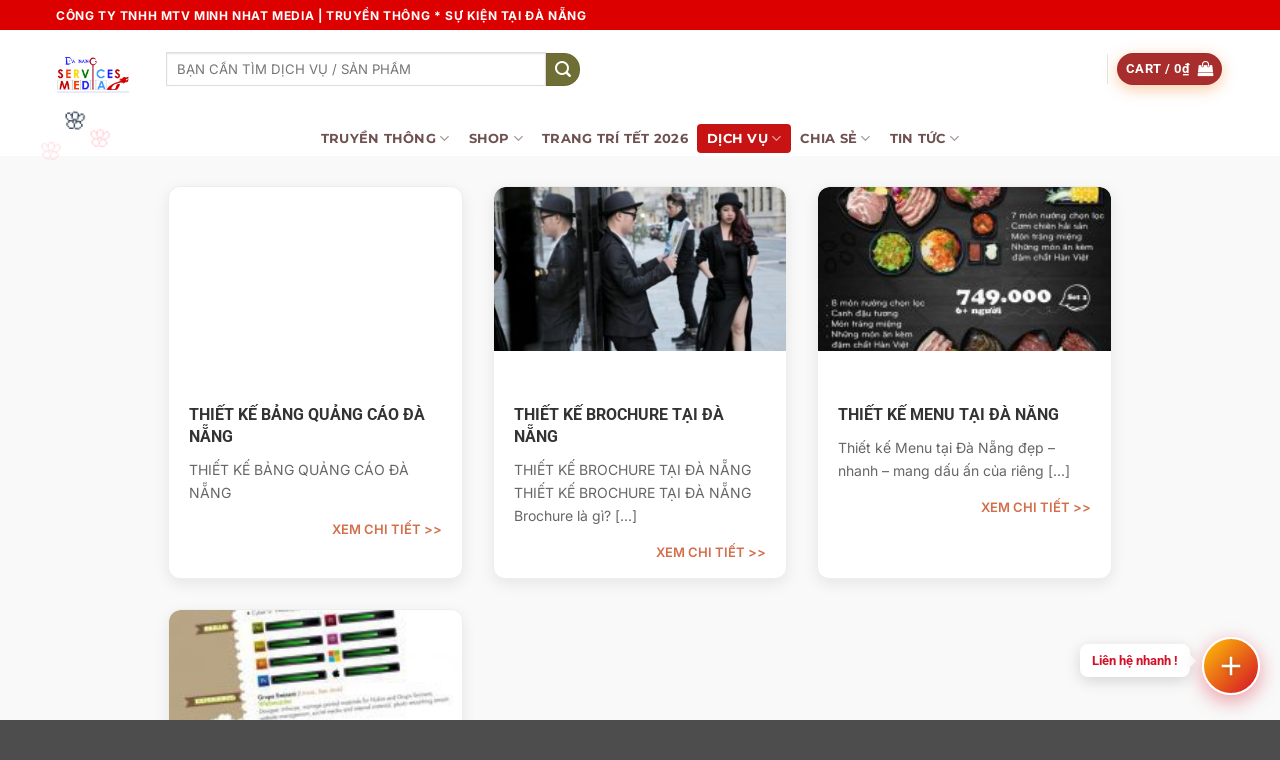

--- FILE ---
content_type: text/html; charset=UTF-8
request_url: https://danangmedia.net/dich-vu-thiet-ke-tai-da-nang/
body_size: 29660
content:
<!DOCTYPE html>
<html lang="en-US" prefix="og: https://ogp.me/ns#" class="loading-site no-js">
<head>
	<meta charset="UTF-8" />
	<link rel="profile" href="https://gmpg.org/xfn/11" />
	<link rel="pingback" href="" />

					<script>document.documentElement.className=document.documentElement.className+' yes-js js_active js'</script>
			<script>(function(html){html.className=html.className.replace(/\bno-js\b/,'js')})(document.documentElement)</script>
<meta name="viewport" content="width=device-width, initial-scale=1" />
<!-- Search Engine Optimization by Rank Math PRO - https://rankmath.com/ -->
<title>THIẾT KẾ Archives | 0908430286</title>
<meta name="description" content="THIẾT KẾ BANNER - BACKDROP - BỘ NHẬN DIỆN THƯƠNG HIỆU | THIẾT KẾ VISUAL - 2D - 3D THEO YÊU CẦU | THIẾT KẾ PROFILE DOANH NGHIỆP"/>
<meta name="robots" content="follow, index, max-snippet:-1, max-video-preview:-1, max-image-preview:large"/>
<link rel="canonical" href="https://danangmedia.net/dich-vu-thiet-ke-tai-da-nang/" />
<meta property="og:locale" content="en_US" />
<meta property="og:type" content="article" />
<meta property="og:title" content="THIẾT KẾ Archives | 0908430286" />
<meta property="og:description" content="THIẾT KẾ BANNER - BACKDROP - BỘ NHẬN DIỆN THƯƠNG HIỆU | THIẾT KẾ VISUAL - 2D - 3D THEO YÊU CẦU | THIẾT KẾ PROFILE DOANH NGHIỆP" />
<meta property="og:url" content="https://danangmedia.net/dich-vu-thiet-ke-tai-da-nang/" />
<meta property="og:site_name" content="Da Nang Services and Media" />
<meta name="twitter:card" content="summary_large_image" />
<meta name="twitter:title" content="THIẾT KẾ Archives | 0908430286" />
<meta name="twitter:description" content="THIẾT KẾ BANNER - BACKDROP - BỘ NHẬN DIỆN THƯƠNG HIỆU | THIẾT KẾ VISUAL - 2D - 3D THEO YÊU CẦU | THIẾT KẾ PROFILE DOANH NGHIỆP" />
<meta name="twitter:label1" content="Posts" />
<meta name="twitter:data1" content="2" />
<script type="application/ld+json" class="rank-math-schema-pro">{"@context":"https://schema.org","@graph":[{"@type":"Person","@id":"https://danangmedia.net/#person","name":"Da Nang Services and Media","url":"https://danangmedia.net"},{"@type":"WebSite","@id":"https://danangmedia.net/#website","url":"https://danangmedia.net","name":"Da Nang Services and Media","publisher":{"@id":"https://danangmedia.net/#person"},"inLanguage":"en-US"},{"@type":"BreadcrumbList","@id":"https://danangmedia.net/dich-vu-thiet-ke-tai-da-nang/#breadcrumb","itemListElement":[{"@type":"ListItem","position":"1","item":{"@id":"https://danangmedia.net","name":"Home"}},{"@type":"ListItem","position":"2","item":{"@id":"https://danangmedia.net/dich-vu-thiet-ke-tai-da-nang/","name":"THI\u1ebeT K\u1ebe"}}]},{"@type":"CollectionPage","@id":"https://danangmedia.net/dich-vu-thiet-ke-tai-da-nang/#webpage","url":"https://danangmedia.net/dich-vu-thiet-ke-tai-da-nang/","name":"THI\u1ebeT K\u1ebe Archives | 0908430286","isPartOf":{"@id":"https://danangmedia.net/#website"},"inLanguage":"en-US","breadcrumb":{"@id":"https://danangmedia.net/dich-vu-thiet-ke-tai-da-nang/#breadcrumb"}}]}</script>
<!-- /Rank Math WordPress SEO plugin -->

<link rel='prefetch' href='https://danangmedia.net/wp-content/themes/flatsome/assets/js/flatsome.js?ver=e2eddd6c228105dac048' />
<link rel='prefetch' href='https://danangmedia.net/wp-content/themes/flatsome/assets/js/chunk.slider.js?ver=3.20.4' />
<link rel='prefetch' href='https://danangmedia.net/wp-content/themes/flatsome/assets/js/chunk.popups.js?ver=3.20.4' />
<link rel='prefetch' href='https://danangmedia.net/wp-content/themes/flatsome/assets/js/chunk.tooltips.js?ver=3.20.4' />
<link rel='prefetch' href='https://danangmedia.net/wp-content/themes/flatsome/assets/js/woocommerce.js?ver=1c9be63d628ff7c3ff4c' />
<link rel="alternate" type="application/rss+xml" title="Da Nang Services and Media &raquo; Feed" href="https://danangmedia.net/feed/" />
<link rel="alternate" type="application/rss+xml" title="Da Nang Services and Media &raquo; Comments Feed" href="https://danangmedia.net/comments/feed/" />
<link rel="alternate" type="application/rss+xml" title="Da Nang Services and Media &raquo; THIẾT KẾ Category Feed" href="https://danangmedia.net/dich-vu-thiet-ke-tai-da-nang/feed/" />
<style id='wp-img-auto-sizes-contain-inline-css' type='text/css'>img:is([sizes=auto i],[sizes^="auto," i]){contain-intrinsic-size:3000px 1500px}</style>

<link data-optimized="1" rel='stylesheet' id='contact-form-7-css' href='https://danangmedia.net/wp-content/litespeed/css/b8337d54445ded43dbe6c91c458c6bb7.css?ver=70d4c' type='text/css' media='all' />
<style id='woocommerce-inline-inline-css' type='text/css'>.woocommerce form .form-row .required{visibility:visible}</style>
<link data-optimized="1" rel='stylesheet' id='wpc-style-css' href='https://danangmedia.net/wp-content/litespeed/css/4dbefa193f841782f1f2fc9f4f26233a.css?ver=115cb' type='text/css' media='all' />
<style id='wpc-style-inline-css' type='text/css'>body{-webkit-touch-callout:none;-webkit-user-select:none;-khtml-user-select:none;-moz-user-select:none;-ms-user-select:none;user-select:none}</style>
<link data-optimized="1" rel='stylesheet' id='flatsome-woocommerce-wishlist-css' href='https://danangmedia.net/wp-content/litespeed/css/3dbcbdcb119efebdca42377f2c7ec08d.css?ver=9c50d' type='text/css' media='all' />
<link data-optimized="1" rel='stylesheet' id='flatsome-swatches-frontend-css' href='https://danangmedia.net/wp-content/litespeed/css/f5148e16443486e3fc788251a4926a64.css?ver=1356a' type='text/css' media='all' />
<link data-optimized="1" rel='stylesheet' id='flatsome-parent-css' href='https://danangmedia.net/wp-content/litespeed/css/c1871d8d65b5a674ffec96eb741c0827.css?ver=f6de8' type='text/css' media='all' />
<link data-optimized="1" rel='stylesheet' id='flatsome-child-css' href='https://danangmedia.net/wp-content/litespeed/css/4dbefa193f841782f1f2fc9f4f26233a.css?ver=3397c' type='text/css' media='all' />
<link data-optimized="1" rel='stylesheet' id='flatsome-main-css' href='https://danangmedia.net/wp-content/litespeed/css/9dd24bd0fc0c517cbfae28e34f27d5cd.css?ver=7348c' type='text/css' media='all' />
<style id='flatsome-main-inline-css' type='text/css'>@font-face{font-family:"fl-icons";font-display:block;src:url(https://danangmedia.net/wp-content/themes/flatsome/assets/css/icons/fl-icons.eot?v=3.20.4);src:url(https://danangmedia.net/wp-content/themes/flatsome/assets/css/icons/fl-icons.eot#iefix?v=3.20.4) format("embedded-opentype"),url(https://danangmedia.net/wp-content/themes/flatsome/assets/css/icons/fl-icons.woff2?v=3.20.4) format("woff2"),url(https://danangmedia.net/wp-content/themes/flatsome/assets/css/icons/fl-icons.ttf?v=3.20.4) format("truetype"),url(https://danangmedia.net/wp-content/themes/flatsome/assets/css/icons/fl-icons.woff?v=3.20.4) format("woff"),url(https://danangmedia.net/wp-content/themes/flatsome/assets/css/icons/fl-icons.svg?v=3.20.4#fl-icons) format("svg")}</style>
<link data-optimized="1" rel='stylesheet' id='flatsome-shop-css' href='https://danangmedia.net/wp-content/litespeed/css/9b2a79016ba2dd981c622d1cd0ee16e9.css?ver=f8c2e' type='text/css' media='all' />
<link data-optimized="1" rel='stylesheet' id='flatsome-style-css' href='https://danangmedia.net/wp-content/litespeed/css/4dbefa193f841782f1f2fc9f4f26233a.css?ver=ec79e' type='text/css' media='all' />
<script type="text/javascript" src="https://danangmedia.net/wp-includes/js/jquery/jquery.min.js?ver=3.7.1" id="jquery-core-js"></script>
<script data-optimized="1" type="text/javascript" id="jquery-core-js-after">window.ondragstart=function(){return!1};if(document.addEventListener){document.addEventListener("contextmenu",function(e){e.preventDefault()},!1)}else{document.attachEvent("oncontextmenu",function(){window.event.returnValue=!1})}document.onkeydown=function(e){if((e.ctrlKey&&e.shiftKey&&(e.keyCode=="I".charCodeAt(0)||e.keyCode=="J".charCodeAt(0)))||e.keyCode==123){e.preventDefault();return!1}}</script>
<script data-optimized="1" type="text/javascript" src="https://danangmedia.net/wp-content/litespeed/js/991d564e68367fbfab133faff8ab4dfb.js?ver=b3176" id="wc-jquery-blockui-js" data-wp-strategy="defer"></script>
<script data-optimized="1" type="text/javascript" src="https://danangmedia.net/wp-content/litespeed/js/421d199c008703ab63c973d090991edb.js?ver=5b559" id="wc-js-cookie-js" data-wp-strategy="defer"></script>
<link rel="https://api.w.org/" href="https://danangmedia.net/wp-json/" /><link rel="alternate" title="JSON" type="application/json" href="https://danangmedia.net/wp-json/wp/v2/categories/25" /><link rel="EditURI" type="application/rsd+xml" title="RSD" href="https://danangmedia.net/xmlrpc.php?rsd" />
<meta name="generator" content="WordPress 6.9" />
<script>readMoreArgs=[]</script><script data-optimized="1" type="text/javascript">EXPM_VERSION=3.55;EXPM_AJAX_URL='https://danangmedia.net/wp-admin/admin-ajax.php';function yrmAddEvent(element,eventName,fn){if(element.addEventListener)
element.addEventListener(eventName,fn,!1);else if(element.attachEvent)
element.attachEvent('on'+eventName,fn);}</script><link rel="preconnect" href="https://fonts.googleapis.com">
<link rel="preconnect" href="https://fonts.gstatic.com" crossorigin>
<link rel="preload" as="style" href="https://fonts.googleapis.com/css2?family=Inter:wght@400;500;600;700&family=Montserrat:wght@700;800;900&display=swap&subset=vietnamese">
<link data-optimized="1" rel="stylesheet" href="https://danangmedia.net/wp-content/litespeed/css/bbb98c670c9fe16459745c49bbdc106e.css?ver=c106e" media="print" onload="this.media='all'">

<meta name="google-site-verification" content="xVEF1df_jQ94eFqflyLAus-eiluQ79X_VCFBcfPE0vk" />

<script type="application/ld+json">
{
  "@context": "https://schema.org",
  "@type": "EventPlanningBusiness",
  "name": "Công Ty Tổ Chức Sự Kiện Đà Nẵng - Da Nang Services & Media",
  "alternateName": "Minh Nhat Media",
  "url": "https://danangmedia.net",
  "logo": "https://danangmedia.net/wp-content/uploads/2018/08/DSM.2015_v.png",
  "description": "Dịch vụ tổ chức sự kiện chuyên nghiệp tại Đà Nẵng: hội nghị, team building, khai trương, tiệc công ty, event planning.",
  "address": {
    "@type": "PostalAddress",
    "streetAddress": "49/43 Hà Huy Tập",
    "addressLocality": "Thanh Khê",
    "addressRegion": "Đà Nẵng",
    "postalCode": "550000",
    "addressCountry": "VN"
  },
  "geo": {
    "@type": "GeoCoordinates",
    "latitude": "16.0544",
    "longitude": "108.2022"
  },
  "telephone": "+84908430286",
  "email": "tminhnhat.media@gmail.com",
  "openingHoursSpecification": [
    {
      "@type": "OpeningHoursSpecification",
      "dayOfWeek": ["Monday","Tuesday","Wednesday","Thursday","Friday","Saturday","Sunday"],
      "opens": "08:00",
      "closes": "21:00"
    }
  ],
  "priceRange": "$$",
  "sameAs": [
    "https://www.facebook.com/danangmedia.net",
    "https://www.instagram.com/minhnhat.dn",
    "https://www.youtube.com/@danangmedianet"
  ]
}
</script>	<noscript><style>.woocommerce-product-gallery{ opacity: 1 !important; }</style></noscript>
	<link rel="icon" href="https://danangmedia.net/wp-content/uploads/2016/01/cropped-site-icon-dsm-32x32.jpg" sizes="32x32" />
<link rel="icon" href="https://danangmedia.net/wp-content/uploads/2016/01/cropped-site-icon-dsm-192x192.jpg" sizes="192x192" />
<link rel="apple-touch-icon" href="https://danangmedia.net/wp-content/uploads/2016/01/cropped-site-icon-dsm-180x180.jpg" />
<meta name="msapplication-TileImage" content="https://danangmedia.net/wp-content/uploads/2016/01/cropped-site-icon-dsm-270x270.jpg" />
<style id="custom-css" type="text/css">:root {--primary-color: #a82e2e;--fs-color-primary: #a82e2e;--fs-color-secondary: #6e6e35;--fs-color-success: #627D47;--fs-color-alert: #b20000;--fs-color-base: #4a4a4a;--fs-experimental-link-color: #334862;--fs-experimental-link-color-hover: #111;}.tooltipster-base {--tooltip-color: #fff;--tooltip-bg-color: #000;}.off-canvas-right .mfp-content, .off-canvas-left .mfp-content {--drawer-width: 300px;}.off-canvas .mfp-content.off-canvas-cart {--drawer-width: 360px;}.container-width, .full-width .ubermenu-nav, .container, .row{max-width: 1250px}.row.row-collapse{max-width: 1220px}.row.row-small{max-width: 1242.5px}.row.row-large{max-width: 1280px}.header-main{height: 90px}#logo img{max-height: 90px}#logo{width:80px;}#logo img{padding:8px 0;}.header-bottom{min-height: 36px}.header-top{min-height: 30px}.transparent .header-main{height: 178px}.transparent #logo img{max-height: 178px}.has-transparent + .page-title:first-of-type,.has-transparent + #main > .page-title,.has-transparent + #main > div > .page-title,.has-transparent + #main .page-header-wrapper:first-of-type .page-title{padding-top: 258px;}.header.show-on-scroll,.stuck .header-main{height:70px!important}.stuck #logo img{max-height: 70px!important}.search-form{ width: 44%;}.header-bg-color {background-color: rgba(255,255,255,0.9)}.header-bottom {background-color: rgba(242,242,242,0)}.top-bar-nav > li > a{line-height: 16px }.header-wrapper:not(.stuck) .header-main .header-nav{margin-top: -12px }.stuck .header-main .nav > li > a{line-height: 50px }.header-bottom-nav > li > a{line-height: 29px }@media (max-width: 549px) {.header-main{height: 119px}#logo img{max-height: 119px}}.nav-dropdown{border-radius:3px}.nav-dropdown{font-size:82%}.header-top{background-color:#dd0000!important;}.blog-wrapper{background-color: #f9f9f9;}body{font-size: 100%;}body{font-family: Montserrat, sans-serif;}body {font-weight: 400;font-style: normal;}.nav > li > a {font-family: Montserrat, sans-serif;}.mobile-sidebar-levels-2 .nav > li > ul > li > a {font-family: Montserrat, sans-serif;}.nav > li > a,.mobile-sidebar-levels-2 .nav > li > ul > li > a {font-weight: 700;font-style: normal;}h1,h2,h3,h4,h5,h6,.heading-font, .off-canvas-center .nav-sidebar.nav-vertical > li > a{font-family: Roboto, sans-serif;}h1,h2,h3,h4,h5,h6,.heading-font,.banner h1,.banner h2 {font-weight: 700;font-style: normal;}.alt-font{font-family: Roboto, sans-serif;}.alt-font {font-weight: 400!important;font-style: normal!important;}.header:not(.transparent) .header-bottom-nav.nav > li > a{color: #705151;}.header:not(.transparent) .header-bottom-nav.nav > li > a:hover,.header:not(.transparent) .header-bottom-nav.nav > li.active > a,.header:not(.transparent) .header-bottom-nav.nav > li.current > a,.header:not(.transparent) .header-bottom-nav.nav > li > a.active,.header:not(.transparent) .header-bottom-nav.nav > li > a.current{color: #c71313;}.header-bottom-nav.nav-line-bottom > li > a:before,.header-bottom-nav.nav-line-grow > li > a:before,.header-bottom-nav.nav-line > li > a:before,.header-bottom-nav.nav-box > li > a:hover,.header-bottom-nav.nav-box > li.active > a,.header-bottom-nav.nav-pills > li > a:hover,.header-bottom-nav.nav-pills > li.active > a{color:#FFF!important;background-color: #c71313;}.has-equal-box-heights .box-image {padding-top: 100%;}@media screen and (min-width: 550px){.products .box-vertical .box-image{min-width: 250px!important;width: 250px!important;}}.footer-2{background-color: rgba(221,8,8,0.85)}.page-title-small + main .product-container > .row{padding-top:0;}.header-vertical-menu__opener{height: 73px}.header-vertical-menu__opener {width: 253px}.nav-vertical-fly-out > li + li {border-top-width: 1px; border-top-style: solid;}/* Custom CSS *//* ====== GLOBAL UI 2025 ====== */:root {--main: #0f172a;--accent: #f59e0b;--text: #334155;--radius: 16px;}html {scroll-behavior: smooth;}body {font-family: -apple-system, BlinkMacSystemFont, "Inter", "Segoe UI", sans-serif;color: var(--text);line-height: 1.65;}/* Mobile first */.container,.row {max-width: 1200px;padding-left: 16px;padding-right: 16px;}/* 1. Làm mềm các góc cạnh (Bo góc toàn bộ ảnh và ô dịch vụ) */.box, .img-inner, .col-inner {border-radius: 12px !important;overflow: hidden; /* Cắt phần ảnh thừa ra khỏi góc bo */}/* 2. Hiệu ứng "Nổi" (3D) khi rê chuột vào Dịch vụ hoặc Bài viết */.col-inner {transition: all 0.3s ease; /* Chuyển động mượt mà */}.col-inner:hover {transform: translateY(-7px); /* Nhấc khối lên 7px */box-shadow: 0 15px 30px rgba(0,0,0,0.1); /* Đổ bóng mềm */}/* 3. Nút bấm (Button) hiện đại hơn */.button {border-radius: 50px !important; /* Bo tròn nút bấm */font-weight: 700;letter-spacing: 0.5px;text-transform: uppercase;}.button.primary {box-shadow: 0 4px 15px rgba(246, 126, 31, 0.4); /* Đổ bóng màu cam (ví dụ) cho nút chính */}/* 4. Tối ưu Header trong suốt */.header-transparent .nav > li > a {text-shadow: 1px 1px 2px rgba(0,0,0,0.5); /* Giúp menu dễ đọc trên nền video */}/* 5. Tinh chỉnh Font chữ tiêu đề bài viết cho dễ đọc */h1, h2, h3, h4, h5, h6 {line-height: 1.3;margin-bottom: 15px;}/* --- PHONG CÁCH UX/UI TẾT 2026 - DANANGMEDIA.NET --- */:root {--tet-red-light: rgba(211, 47, 47, 0.7); /* Đỏ nhạt hơn 30% so với đỏ gốc */--tet-gold: #ffcc00;--transition-smooth: all 0.4s cubic-bezier(0.25, 1, 0.5, 1);}/* 1. Hiệu ứng Chùm Hoa Mai/Đào Nở (3-5 bông mỗi chùm) *//* Sử dụng text-shadow để tạo thêm hoa mà không làm nặng web */body::before, body::after {position: fixed;z-index: 9999;pointer-events: none;opacity: 0;animation: bloom-and-float 12s ease-in-out infinite;font-size: 22px;}/* Chùm hoa bên trái (Đào) */body::before {content: "🌸";top: 15%;left: 5%;/* Tạo hiệu ứng 3-5 bông hoa xung quanh */text-shadow: 25px 15px 0px rgba(255,182,193,0.6), -20px 30px 0px rgba(255,182,193,0.4);}/* Chùm hoa bên phải (Mai) */body::after {content: "🌼";bottom: 15%;right: 5%;text-shadow: -25px -15px 0px rgba(255,204,0,0.6), 20px -30px 0px rgba(255,204,0,0.4);animation-delay: 3s;}@keyframes bloom-and-float {0% { transform: scale(0) rotate(0deg); opacity: 0; }15% { transform: scale(1.1) rotate(10deg); opacity: 1; }50% { transform: scale(1) rotate(-10deg) translateY(-20px); opacity: 0.8; }85% { transform: scale(1.05) rotate(5deg); opacity: 1; }100% { transform: scale(0.8) rotate(20deg); opacity: 0; }}/* 2. UX/UI: Hover bo cạnh & Nền đỏ nhạt (Menu & Buttons) */.menu-item a, .button, button, a[href*="zalo"], a[href*="tel"] {transition: var(--transition-smooth);border-radius: 4px; /* Trạng thái bình thường bo nhẹ */}.menu-item a:hover, .button:hover, button:hover, a[href*="zalo"]:hover, a[href*="tel"]:hover {background-color: var(--tet-red-light) !important;color: #fff !important;border-radius: 25px !important; /* Bo tròn mạnh khi hover */padding: 8px 20px !important;box-shadow: 0 10px 20px rgba(211, 47, 47, 0.3);transform: translateY(-3px);backdrop-filter: blur(5px); /* Hiệu ứng kính mờ chuyên nghiệp */}/* 3. Hiệu ứng "Flick" Pháo hoa lấp lánh khi Hover */.menu-item a:hover::after, a[href*="zalo"]:hover::after {content: "✨";position: absolute;right: -10px;top: -5px;font-size: 14px;animation: sparkle-flick 0.6s ease-out infinite alternate;}@keyframes sparkle-flick {from { transform: scale(1); opacity: 1; filter: brightness(1.5); }to { transform: scale(1.5); opacity: 0.5; filter: brightness(2); }}/* 4. Tinh chỉnh riêng cho các Icon liên hệ (Zalo/Hotline) */.contact-icon:hover {transform: scale(1.2) rotate(360deg) !important;background: var(--tet-red-light);border-radius: 50% !important;}<script></script>.label-new.menu-item > a:after{content:"New";}.label-hot.menu-item > a:after{content:"Hot";}.label-sale.menu-item > a:after{content:"Sale";}.label-popular.menu-item > a:after{content:"Popular";}</style>		<style type="text/css" id="wp-custom-css">.hidden-seo-content{display:none;overflow:hidden;margin-top:15px}.readmore-toggle-btn{font-weight:700;color:#007bff!important;text-decoration:none;display:inline-block;padding:5px 10px;border:1px solid #007bff;border-radius:4px}.blog-archive .col-inner{background:#fff;border-radius:10px;box-shadow:0 5px 15px rgb(0 0 0 / .08);overflow:hidden;border:1px solid #eee;transition:transform 0.3s ease,box-shadow 0.3s ease;height:100%;display:flex;flex-direction:column}.blog-archive .col-inner:hover{transform:translateY(-5px);box-shadow:0 15px 25px rgb(0 0 0 / .15);border-color:#d26e4b}.blog-archive .box-image{height:200px;width:100%;padding-top:0!important}.blog-archive .box-image img{height:100%;width:100%;object-fit:cover}.blog-archive .box-text{padding:15px 20px;flex-grow:1;display:flex;flex-direction:column}.blog-archive .post-title{margin-bottom:10px}.blog-archive .post-title a{font-size:16px;font-weight:700;color:#333;line-height:1.4;display:-webkit-box;-webkit-line-clamp:2;-webkit-box-orient:vertical;overflow:hidden}.blog-archive .from_the_blog_excerpt{font-size:14px;color:#666;margin-bottom:15px;display:-webkit-box;-webkit-line-clamp:3;-webkit-box-orient:vertical;overflow:hidden}.blog-archive .post-meta,.blog-archive .is-divider{display:none!important}.blog-archive .box-text::after{content:"Xem chi tiết >>";margin-top:auto;color:#d26e4b;font-weight:600;font-size:13px;text-transform:uppercase;display:block;text-align:right}@media (max-width:550px){.blog-archive .box-image{height:180px}.blog-archive .post-title a{font-size:17px}}.seo-content-wrapper{position:relative;margin-top:30px;margin-bottom:20px}.seo-content-inner{max-height:150px;overflow:hidden;transition:max-height 0.5s ease;position:relative}.seo-content-inner::after{content:"";position:absolute;bottom:0;left:0;width:100%;height:60px;background:linear-gradient(to bottom,#fff0,rgb(255 255 255));pointer-events:none;transition:opacity 0.3s}.seo-content-inner.expanded{max-height:2000px}.seo-content-inner.expanded::after{opacity:0}.seo-toggle-btn{text-align:center;margin-top:10px}.seo-toggle-btn a{display:inline-block;padding:8px 20px;background-color:#f1f1f1;color:#333;border-radius:20px;font-size:14px;font-weight:600;text-decoration:none;border:1px solid #ddd;transition:all 0.3s}.seo-toggle-btn a:hover{background-color:#d26e4b;color:#fff;border-color:#d26e4b}</style>
		<style id="flatsome-swatches-css">.variations th,.variations td{display:block}.variations .label{display:flex;align-items:center}.variations .label label{margin:.5em 0}.ux-swatch-selected-value{font-weight:400;font-size:.9em}.variations_form .ux-swatch.selected{box-shadow:0 0 0 2px var(--fs-color-secondary)}.ux-swatches-in-loop .ux-swatch.selected{box-shadow:0 0 0 2px var(--fs-color-secondary)}</style><style id="kirki-inline-styles">@font-face{font-family:'Roboto';font-style:normal;font-weight:400;font-stretch:100%;font-display:swap;src:url(https://danangmedia.net/wp-content/fonts/roboto/KFO7CnqEu92Fr1ME7kSn66aGLdTylUAMa3GUBGEe.woff2) format('woff2');unicode-range:U+0460-052F,U+1C80-1C8A,U+20B4,U+2DE0-2DFF,U+A640-A69F,U+FE2E-FE2F}@font-face{font-family:'Roboto';font-style:normal;font-weight:400;font-stretch:100%;font-display:swap;src:url(https://danangmedia.net/wp-content/fonts/roboto/KFO7CnqEu92Fr1ME7kSn66aGLdTylUAMa3iUBGEe.woff2) format('woff2');unicode-range:U+0301,U+0400-045F,U+0490-0491,U+04B0-04B1,U+2116}@font-face{font-family:'Roboto';font-style:normal;font-weight:400;font-stretch:100%;font-display:swap;src:url(https://danangmedia.net/wp-content/fonts/roboto/KFO7CnqEu92Fr1ME7kSn66aGLdTylUAMa3CUBGEe.woff2) format('woff2');unicode-range:U+1F00-1FFF}@font-face{font-family:'Roboto';font-style:normal;font-weight:400;font-stretch:100%;font-display:swap;src:url(https://danangmedia.net/wp-content/fonts/roboto/KFO7CnqEu92Fr1ME7kSn66aGLdTylUAMa3-UBGEe.woff2) format('woff2');unicode-range:U+0370-0377,U+037A-037F,U+0384-038A,U+038C,U+038E-03A1,U+03A3-03FF}@font-face{font-family:'Roboto';font-style:normal;font-weight:400;font-stretch:100%;font-display:swap;src:url(https://danangmedia.net/wp-content/fonts/roboto/KFO7CnqEu92Fr1ME7kSn66aGLdTylUAMawCUBGEe.woff2) format('woff2');unicode-range:U+0302-0303,U+0305,U+0307-0308,U+0310,U+0312,U+0315,U+031A,U+0326-0327,U+032C,U+032F-0330,U+0332-0333,U+0338,U+033A,U+0346,U+034D,U+0391-03A1,U+03A3-03A9,U+03B1-03C9,U+03D1,U+03D5-03D6,U+03F0-03F1,U+03F4-03F5,U+2016-2017,U+2034-2038,U+203C,U+2040,U+2043,U+2047,U+2050,U+2057,U+205F,U+2070-2071,U+2074-208E,U+2090-209C,U+20D0-20DC,U+20E1,U+20E5-20EF,U+2100-2112,U+2114-2115,U+2117-2121,U+2123-214F,U+2190,U+2192,U+2194-21AE,U+21B0-21E5,U+21F1-21F2,U+21F4-2211,U+2213-2214,U+2216-22FF,U+2308-230B,U+2310,U+2319,U+231C-2321,U+2336-237A,U+237C,U+2395,U+239B-23B7,U+23D0,U+23DC-23E1,U+2474-2475,U+25AF,U+25B3,U+25B7,U+25BD,U+25C1,U+25CA,U+25CC,U+25FB,U+266D-266F,U+27C0-27FF,U+2900-2AFF,U+2B0E-2B11,U+2B30-2B4C,U+2BFE,U+3030,U+FF5B,U+FF5D,U+1D400-1D7FF,U+1EE00-1EEFF}@font-face{font-family:'Roboto';font-style:normal;font-weight:400;font-stretch:100%;font-display:swap;src:url(https://danangmedia.net/wp-content/fonts/roboto/KFO7CnqEu92Fr1ME7kSn66aGLdTylUAMaxKUBGEe.woff2) format('woff2');unicode-range:U+0001-000C,U+000E-001F,U+007F-009F,U+20DD-20E0,U+20E2-20E4,U+2150-218F,U+2190,U+2192,U+2194-2199,U+21AF,U+21E6-21F0,U+21F3,U+2218-2219,U+2299,U+22C4-22C6,U+2300-243F,U+2440-244A,U+2460-24FF,U+25A0-27BF,U+2800-28FF,U+2921-2922,U+2981,U+29BF,U+29EB,U+2B00-2BFF,U+4DC0-4DFF,U+FFF9-FFFB,U+10140-1018E,U+10190-1019C,U+101A0,U+101D0-101FD,U+102E0-102FB,U+10E60-10E7E,U+1D2C0-1D2D3,U+1D2E0-1D37F,U+1F000-1F0FF,U+1F100-1F1AD,U+1F1E6-1F1FF,U+1F30D-1F30F,U+1F315,U+1F31C,U+1F31E,U+1F320-1F32C,U+1F336,U+1F378,U+1F37D,U+1F382,U+1F393-1F39F,U+1F3A7-1F3A8,U+1F3AC-1F3AF,U+1F3C2,U+1F3C4-1F3C6,U+1F3CA-1F3CE,U+1F3D4-1F3E0,U+1F3ED,U+1F3F1-1F3F3,U+1F3F5-1F3F7,U+1F408,U+1F415,U+1F41F,U+1F426,U+1F43F,U+1F441-1F442,U+1F444,U+1F446-1F449,U+1F44C-1F44E,U+1F453,U+1F46A,U+1F47D,U+1F4A3,U+1F4B0,U+1F4B3,U+1F4B9,U+1F4BB,U+1F4BF,U+1F4C8-1F4CB,U+1F4D6,U+1F4DA,U+1F4DF,U+1F4E3-1F4E6,U+1F4EA-1F4ED,U+1F4F7,U+1F4F9-1F4FB,U+1F4FD-1F4FE,U+1F503,U+1F507-1F50B,U+1F50D,U+1F512-1F513,U+1F53E-1F54A,U+1F54F-1F5FA,U+1F610,U+1F650-1F67F,U+1F687,U+1F68D,U+1F691,U+1F694,U+1F698,U+1F6AD,U+1F6B2,U+1F6B9-1F6BA,U+1F6BC,U+1F6C6-1F6CF,U+1F6D3-1F6D7,U+1F6E0-1F6EA,U+1F6F0-1F6F3,U+1F6F7-1F6FC,U+1F700-1F7FF,U+1F800-1F80B,U+1F810-1F847,U+1F850-1F859,U+1F860-1F887,U+1F890-1F8AD,U+1F8B0-1F8BB,U+1F8C0-1F8C1,U+1F900-1F90B,U+1F93B,U+1F946,U+1F984,U+1F996,U+1F9E9,U+1FA00-1FA6F,U+1FA70-1FA7C,U+1FA80-1FA89,U+1FA8F-1FAC6,U+1FACE-1FADC,U+1FADF-1FAE9,U+1FAF0-1FAF8,U+1FB00-1FBFF}@font-face{font-family:'Roboto';font-style:normal;font-weight:400;font-stretch:100%;font-display:swap;src:url(https://danangmedia.net/wp-content/fonts/roboto/KFO7CnqEu92Fr1ME7kSn66aGLdTylUAMa3OUBGEe.woff2) format('woff2');unicode-range:U+0102-0103,U+0110-0111,U+0128-0129,U+0168-0169,U+01A0-01A1,U+01AF-01B0,U+0300-0301,U+0303-0304,U+0308-0309,U+0323,U+0329,U+1EA0-1EF9,U+20AB}@font-face{font-family:'Roboto';font-style:normal;font-weight:400;font-stretch:100%;font-display:swap;src:url(https://danangmedia.net/wp-content/fonts/roboto/KFO7CnqEu92Fr1ME7kSn66aGLdTylUAMa3KUBGEe.woff2) format('woff2');unicode-range:U+0100-02BA,U+02BD-02C5,U+02C7-02CC,U+02CE-02D7,U+02DD-02FF,U+0304,U+0308,U+0329,U+1D00-1DBF,U+1E00-1E9F,U+1EF2-1EFF,U+2020,U+20A0-20AB,U+20AD-20C0,U+2113,U+2C60-2C7F,U+A720-A7FF}@font-face{font-family:'Roboto';font-style:normal;font-weight:400;font-stretch:100%;font-display:swap;src:url(https://danangmedia.net/wp-content/fonts/roboto/KFO7CnqEu92Fr1ME7kSn66aGLdTylUAMa3yUBA.woff2) format('woff2');unicode-range:U+0000-00FF,U+0131,U+0152-0153,U+02BB-02BC,U+02C6,U+02DA,U+02DC,U+0304,U+0308,U+0329,U+2000-206F,U+20AC,U+2122,U+2191,U+2193,U+2212,U+2215,U+FEFF,U+FFFD}@font-face{font-family:'Roboto';font-style:normal;font-weight:700;font-stretch:100%;font-display:swap;src:url(https://danangmedia.net/wp-content/fonts/roboto/KFO7CnqEu92Fr1ME7kSn66aGLdTylUAMa3GUBGEe.woff2) format('woff2');unicode-range:U+0460-052F,U+1C80-1C8A,U+20B4,U+2DE0-2DFF,U+A640-A69F,U+FE2E-FE2F}@font-face{font-family:'Roboto';font-style:normal;font-weight:700;font-stretch:100%;font-display:swap;src:url(https://danangmedia.net/wp-content/fonts/roboto/KFO7CnqEu92Fr1ME7kSn66aGLdTylUAMa3iUBGEe.woff2) format('woff2');unicode-range:U+0301,U+0400-045F,U+0490-0491,U+04B0-04B1,U+2116}@font-face{font-family:'Roboto';font-style:normal;font-weight:700;font-stretch:100%;font-display:swap;src:url(https://danangmedia.net/wp-content/fonts/roboto/KFO7CnqEu92Fr1ME7kSn66aGLdTylUAMa3CUBGEe.woff2) format('woff2');unicode-range:U+1F00-1FFF}@font-face{font-family:'Roboto';font-style:normal;font-weight:700;font-stretch:100%;font-display:swap;src:url(https://danangmedia.net/wp-content/fonts/roboto/KFO7CnqEu92Fr1ME7kSn66aGLdTylUAMa3-UBGEe.woff2) format('woff2');unicode-range:U+0370-0377,U+037A-037F,U+0384-038A,U+038C,U+038E-03A1,U+03A3-03FF}@font-face{font-family:'Roboto';font-style:normal;font-weight:700;font-stretch:100%;font-display:swap;src:url(https://danangmedia.net/wp-content/fonts/roboto/KFO7CnqEu92Fr1ME7kSn66aGLdTylUAMawCUBGEe.woff2) format('woff2');unicode-range:U+0302-0303,U+0305,U+0307-0308,U+0310,U+0312,U+0315,U+031A,U+0326-0327,U+032C,U+032F-0330,U+0332-0333,U+0338,U+033A,U+0346,U+034D,U+0391-03A1,U+03A3-03A9,U+03B1-03C9,U+03D1,U+03D5-03D6,U+03F0-03F1,U+03F4-03F5,U+2016-2017,U+2034-2038,U+203C,U+2040,U+2043,U+2047,U+2050,U+2057,U+205F,U+2070-2071,U+2074-208E,U+2090-209C,U+20D0-20DC,U+20E1,U+20E5-20EF,U+2100-2112,U+2114-2115,U+2117-2121,U+2123-214F,U+2190,U+2192,U+2194-21AE,U+21B0-21E5,U+21F1-21F2,U+21F4-2211,U+2213-2214,U+2216-22FF,U+2308-230B,U+2310,U+2319,U+231C-2321,U+2336-237A,U+237C,U+2395,U+239B-23B7,U+23D0,U+23DC-23E1,U+2474-2475,U+25AF,U+25B3,U+25B7,U+25BD,U+25C1,U+25CA,U+25CC,U+25FB,U+266D-266F,U+27C0-27FF,U+2900-2AFF,U+2B0E-2B11,U+2B30-2B4C,U+2BFE,U+3030,U+FF5B,U+FF5D,U+1D400-1D7FF,U+1EE00-1EEFF}@font-face{font-family:'Roboto';font-style:normal;font-weight:700;font-stretch:100%;font-display:swap;src:url(https://danangmedia.net/wp-content/fonts/roboto/KFO7CnqEu92Fr1ME7kSn66aGLdTylUAMaxKUBGEe.woff2) format('woff2');unicode-range:U+0001-000C,U+000E-001F,U+007F-009F,U+20DD-20E0,U+20E2-20E4,U+2150-218F,U+2190,U+2192,U+2194-2199,U+21AF,U+21E6-21F0,U+21F3,U+2218-2219,U+2299,U+22C4-22C6,U+2300-243F,U+2440-244A,U+2460-24FF,U+25A0-27BF,U+2800-28FF,U+2921-2922,U+2981,U+29BF,U+29EB,U+2B00-2BFF,U+4DC0-4DFF,U+FFF9-FFFB,U+10140-1018E,U+10190-1019C,U+101A0,U+101D0-101FD,U+102E0-102FB,U+10E60-10E7E,U+1D2C0-1D2D3,U+1D2E0-1D37F,U+1F000-1F0FF,U+1F100-1F1AD,U+1F1E6-1F1FF,U+1F30D-1F30F,U+1F315,U+1F31C,U+1F31E,U+1F320-1F32C,U+1F336,U+1F378,U+1F37D,U+1F382,U+1F393-1F39F,U+1F3A7-1F3A8,U+1F3AC-1F3AF,U+1F3C2,U+1F3C4-1F3C6,U+1F3CA-1F3CE,U+1F3D4-1F3E0,U+1F3ED,U+1F3F1-1F3F3,U+1F3F5-1F3F7,U+1F408,U+1F415,U+1F41F,U+1F426,U+1F43F,U+1F441-1F442,U+1F444,U+1F446-1F449,U+1F44C-1F44E,U+1F453,U+1F46A,U+1F47D,U+1F4A3,U+1F4B0,U+1F4B3,U+1F4B9,U+1F4BB,U+1F4BF,U+1F4C8-1F4CB,U+1F4D6,U+1F4DA,U+1F4DF,U+1F4E3-1F4E6,U+1F4EA-1F4ED,U+1F4F7,U+1F4F9-1F4FB,U+1F4FD-1F4FE,U+1F503,U+1F507-1F50B,U+1F50D,U+1F512-1F513,U+1F53E-1F54A,U+1F54F-1F5FA,U+1F610,U+1F650-1F67F,U+1F687,U+1F68D,U+1F691,U+1F694,U+1F698,U+1F6AD,U+1F6B2,U+1F6B9-1F6BA,U+1F6BC,U+1F6C6-1F6CF,U+1F6D3-1F6D7,U+1F6E0-1F6EA,U+1F6F0-1F6F3,U+1F6F7-1F6FC,U+1F700-1F7FF,U+1F800-1F80B,U+1F810-1F847,U+1F850-1F859,U+1F860-1F887,U+1F890-1F8AD,U+1F8B0-1F8BB,U+1F8C0-1F8C1,U+1F900-1F90B,U+1F93B,U+1F946,U+1F984,U+1F996,U+1F9E9,U+1FA00-1FA6F,U+1FA70-1FA7C,U+1FA80-1FA89,U+1FA8F-1FAC6,U+1FACE-1FADC,U+1FADF-1FAE9,U+1FAF0-1FAF8,U+1FB00-1FBFF}@font-face{font-family:'Roboto';font-style:normal;font-weight:700;font-stretch:100%;font-display:swap;src:url(https://danangmedia.net/wp-content/fonts/roboto/KFO7CnqEu92Fr1ME7kSn66aGLdTylUAMa3OUBGEe.woff2) format('woff2');unicode-range:U+0102-0103,U+0110-0111,U+0128-0129,U+0168-0169,U+01A0-01A1,U+01AF-01B0,U+0300-0301,U+0303-0304,U+0308-0309,U+0323,U+0329,U+1EA0-1EF9,U+20AB}@font-face{font-family:'Roboto';font-style:normal;font-weight:700;font-stretch:100%;font-display:swap;src:url(https://danangmedia.net/wp-content/fonts/roboto/KFO7CnqEu92Fr1ME7kSn66aGLdTylUAMa3KUBGEe.woff2) format('woff2');unicode-range:U+0100-02BA,U+02BD-02C5,U+02C7-02CC,U+02CE-02D7,U+02DD-02FF,U+0304,U+0308,U+0329,U+1D00-1DBF,U+1E00-1E9F,U+1EF2-1EFF,U+2020,U+20A0-20AB,U+20AD-20C0,U+2113,U+2C60-2C7F,U+A720-A7FF}@font-face{font-family:'Roboto';font-style:normal;font-weight:700;font-stretch:100%;font-display:swap;src:url(https://danangmedia.net/wp-content/fonts/roboto/KFO7CnqEu92Fr1ME7kSn66aGLdTylUAMa3yUBA.woff2) format('woff2');unicode-range:U+0000-00FF,U+0131,U+0152-0153,U+02BB-02BC,U+02C6,U+02DA,U+02DC,U+0304,U+0308,U+0329,U+2000-206F,U+20AC,U+2122,U+2191,U+2193,U+2212,U+2215,U+FEFF,U+FFFD}@font-face{font-family:'Montserrat';font-style:normal;font-weight:400;font-display:swap;src:url(https://danangmedia.net/wp-content/fonts/montserrat/JTUSjIg1_i6t8kCHKm459WRhyzbi.woff2) format('woff2');unicode-range:U+0460-052F,U+1C80-1C8A,U+20B4,U+2DE0-2DFF,U+A640-A69F,U+FE2E-FE2F}@font-face{font-family:'Montserrat';font-style:normal;font-weight:400;font-display:swap;src:url(https://danangmedia.net/wp-content/fonts/montserrat/JTUSjIg1_i6t8kCHKm459W1hyzbi.woff2) format('woff2');unicode-range:U+0301,U+0400-045F,U+0490-0491,U+04B0-04B1,U+2116}@font-face{font-family:'Montserrat';font-style:normal;font-weight:400;font-display:swap;src:url(https://danangmedia.net/wp-content/fonts/montserrat/JTUSjIg1_i6t8kCHKm459WZhyzbi.woff2) format('woff2');unicode-range:U+0102-0103,U+0110-0111,U+0128-0129,U+0168-0169,U+01A0-01A1,U+01AF-01B0,U+0300-0301,U+0303-0304,U+0308-0309,U+0323,U+0329,U+1EA0-1EF9,U+20AB}@font-face{font-family:'Montserrat';font-style:normal;font-weight:400;font-display:swap;src:url(https://danangmedia.net/wp-content/fonts/montserrat/JTUSjIg1_i6t8kCHKm459Wdhyzbi.woff2) format('woff2');unicode-range:U+0100-02BA,U+02BD-02C5,U+02C7-02CC,U+02CE-02D7,U+02DD-02FF,U+0304,U+0308,U+0329,U+1D00-1DBF,U+1E00-1E9F,U+1EF2-1EFF,U+2020,U+20A0-20AB,U+20AD-20C0,U+2113,U+2C60-2C7F,U+A720-A7FF}@font-face{font-family:'Montserrat';font-style:normal;font-weight:400;font-display:swap;src:url(https://danangmedia.net/wp-content/fonts/montserrat/JTUSjIg1_i6t8kCHKm459Wlhyw.woff2) format('woff2');unicode-range:U+0000-00FF,U+0131,U+0152-0153,U+02BB-02BC,U+02C6,U+02DA,U+02DC,U+0304,U+0308,U+0329,U+2000-206F,U+20AC,U+2122,U+2191,U+2193,U+2212,U+2215,U+FEFF,U+FFFD}@font-face{font-family:'Montserrat';font-style:normal;font-weight:700;font-display:swap;src:url(https://danangmedia.net/wp-content/fonts/montserrat/JTUSjIg1_i6t8kCHKm459WRhyzbi.woff2) format('woff2');unicode-range:U+0460-052F,U+1C80-1C8A,U+20B4,U+2DE0-2DFF,U+A640-A69F,U+FE2E-FE2F}@font-face{font-family:'Montserrat';font-style:normal;font-weight:700;font-display:swap;src:url(https://danangmedia.net/wp-content/fonts/montserrat/JTUSjIg1_i6t8kCHKm459W1hyzbi.woff2) format('woff2');unicode-range:U+0301,U+0400-045F,U+0490-0491,U+04B0-04B1,U+2116}@font-face{font-family:'Montserrat';font-style:normal;font-weight:700;font-display:swap;src:url(https://danangmedia.net/wp-content/fonts/montserrat/JTUSjIg1_i6t8kCHKm459WZhyzbi.woff2) format('woff2');unicode-range:U+0102-0103,U+0110-0111,U+0128-0129,U+0168-0169,U+01A0-01A1,U+01AF-01B0,U+0300-0301,U+0303-0304,U+0308-0309,U+0323,U+0329,U+1EA0-1EF9,U+20AB}@font-face{font-family:'Montserrat';font-style:normal;font-weight:700;font-display:swap;src:url(https://danangmedia.net/wp-content/fonts/montserrat/JTUSjIg1_i6t8kCHKm459Wdhyzbi.woff2) format('woff2');unicode-range:U+0100-02BA,U+02BD-02C5,U+02C7-02CC,U+02CE-02D7,U+02DD-02FF,U+0304,U+0308,U+0329,U+1D00-1DBF,U+1E00-1E9F,U+1EF2-1EFF,U+2020,U+20A0-20AB,U+20AD-20C0,U+2113,U+2C60-2C7F,U+A720-A7FF}@font-face{font-family:'Montserrat';font-style:normal;font-weight:700;font-display:swap;src:url(https://danangmedia.net/wp-content/fonts/montserrat/JTUSjIg1_i6t8kCHKm459Wlhyw.woff2) format('woff2');unicode-range:U+0000-00FF,U+0131,U+0152-0153,U+02BB-02BC,U+02C6,U+02DA,U+02DC,U+0304,U+0308,U+0329,U+2000-206F,U+20AC,U+2122,U+2191,U+2193,U+2212,U+2215,U+FEFF,U+FFFD}</style><style id='wp-block-heading-inline-css' type='text/css'>h1:where(.wp-block-heading).has-background,h2:where(.wp-block-heading).has-background,h3:where(.wp-block-heading).has-background,h4:where(.wp-block-heading).has-background,h5:where(.wp-block-heading).has-background,h6:where(.wp-block-heading).has-background{padding:1.25em 2.375em}h1.has-text-align-left[style*=writing-mode]:where([style*=vertical-lr]),h1.has-text-align-right[style*=writing-mode]:where([style*=vertical-rl]),h2.has-text-align-left[style*=writing-mode]:where([style*=vertical-lr]),h2.has-text-align-right[style*=writing-mode]:where([style*=vertical-rl]),h3.has-text-align-left[style*=writing-mode]:where([style*=vertical-lr]),h3.has-text-align-right[style*=writing-mode]:where([style*=vertical-rl]),h4.has-text-align-left[style*=writing-mode]:where([style*=vertical-lr]),h4.has-text-align-right[style*=writing-mode]:where([style*=vertical-rl]),h5.has-text-align-left[style*=writing-mode]:where([style*=vertical-lr]),h5.has-text-align-right[style*=writing-mode]:where([style*=vertical-rl]),h6.has-text-align-left[style*=writing-mode]:where([style*=vertical-lr]),h6.has-text-align-right[style*=writing-mode]:where([style*=vertical-rl]){rotate:180deg}</style>
<style id='wp-block-paragraph-inline-css' type='text/css'>.is-small-text{font-size:.875em}.is-regular-text{font-size:1em}.is-large-text{font-size:2.25em}.is-larger-text{font-size:3em}.has-drop-cap:not(:focus):first-letter{float:left;font-size:8.4em;font-style:normal;font-weight:100;line-height:.68;margin:.05em .1em 0 0;text-transform:uppercase}body.rtl .has-drop-cap:not(:focus):first-letter{float:none;margin-left:.1em}p.has-drop-cap.has-background{overflow:hidden}:root :where(p.has-background){padding:1.25em 2.375em}:where(p.has-text-color:not(.has-link-color)) a{color:inherit}p.has-text-align-left[style*="writing-mode:vertical-lr"],p.has-text-align-right[style*="writing-mode:vertical-rl"]{rotate:180deg}</style>
<link data-optimized="1" rel='stylesheet' id='wc-blocks-style-css' href='https://danangmedia.net/wp-content/litespeed/css/a9cf8d945156144e078db7549e28b176.css?ver=64aee' type='text/css' media='all' />
<style id='global-styles-inline-css' type='text/css'>:root{--wp--preset--aspect-ratio--square:1;--wp--preset--aspect-ratio--4-3:4/3;--wp--preset--aspect-ratio--3-4:3/4;--wp--preset--aspect-ratio--3-2:3/2;--wp--preset--aspect-ratio--2-3:2/3;--wp--preset--aspect-ratio--16-9:16/9;--wp--preset--aspect-ratio--9-16:9/16;--wp--preset--color--black:#000000;--wp--preset--color--cyan-bluish-gray:#abb8c3;--wp--preset--color--white:#ffffff;--wp--preset--color--pale-pink:#f78da7;--wp--preset--color--vivid-red:#cf2e2e;--wp--preset--color--luminous-vivid-orange:#ff6900;--wp--preset--color--luminous-vivid-amber:#fcb900;--wp--preset--color--light-green-cyan:#7bdcb5;--wp--preset--color--vivid-green-cyan:#00d084;--wp--preset--color--pale-cyan-blue:#8ed1fc;--wp--preset--color--vivid-cyan-blue:#0693e3;--wp--preset--color--vivid-purple:#9b51e0;--wp--preset--color--primary:#a82e2e;--wp--preset--color--secondary:#6e6e35;--wp--preset--color--success:#627D47;--wp--preset--color--alert:#b20000;--wp--preset--gradient--vivid-cyan-blue-to-vivid-purple:linear-gradient(135deg,rgb(6,147,227) 0%,rgb(155,81,224) 100%);--wp--preset--gradient--light-green-cyan-to-vivid-green-cyan:linear-gradient(135deg,rgb(122,220,180) 0%,rgb(0,208,130) 100%);--wp--preset--gradient--luminous-vivid-amber-to-luminous-vivid-orange:linear-gradient(135deg,rgb(252,185,0) 0%,rgb(255,105,0) 100%);--wp--preset--gradient--luminous-vivid-orange-to-vivid-red:linear-gradient(135deg,rgb(255,105,0) 0%,rgb(207,46,46) 100%);--wp--preset--gradient--very-light-gray-to-cyan-bluish-gray:linear-gradient(135deg,rgb(238,238,238) 0%,rgb(169,184,195) 100%);--wp--preset--gradient--cool-to-warm-spectrum:linear-gradient(135deg,rgb(74,234,220) 0%,rgb(151,120,209) 20%,rgb(207,42,186) 40%,rgb(238,44,130) 60%,rgb(251,105,98) 80%,rgb(254,248,76) 100%);--wp--preset--gradient--blush-light-purple:linear-gradient(135deg,rgb(255,206,236) 0%,rgb(152,150,240) 100%);--wp--preset--gradient--blush-bordeaux:linear-gradient(135deg,rgb(254,205,165) 0%,rgb(254,45,45) 50%,rgb(107,0,62) 100%);--wp--preset--gradient--luminous-dusk:linear-gradient(135deg,rgb(255,203,112) 0%,rgb(199,81,192) 50%,rgb(65,88,208) 100%);--wp--preset--gradient--pale-ocean:linear-gradient(135deg,rgb(255,245,203) 0%,rgb(182,227,212) 50%,rgb(51,167,181) 100%);--wp--preset--gradient--electric-grass:linear-gradient(135deg,rgb(202,248,128) 0%,rgb(113,206,126) 100%);--wp--preset--gradient--midnight:linear-gradient(135deg,rgb(2,3,129) 0%,rgb(40,116,252) 100%);--wp--preset--font-size--small:13px;--wp--preset--font-size--medium:20px;--wp--preset--font-size--large:36px;--wp--preset--font-size--x-large:42px;--wp--preset--spacing--20:0.44rem;--wp--preset--spacing--30:0.67rem;--wp--preset--spacing--40:1rem;--wp--preset--spacing--50:1.5rem;--wp--preset--spacing--60:2.25rem;--wp--preset--spacing--70:3.38rem;--wp--preset--spacing--80:5.06rem;--wp--preset--shadow--natural:6px 6px 9px rgba(0, 0, 0, 0.2);--wp--preset--shadow--deep:12px 12px 50px rgba(0, 0, 0, 0.4);--wp--preset--shadow--sharp:6px 6px 0px rgba(0, 0, 0, 0.2);--wp--preset--shadow--outlined:6px 6px 0px -3px rgb(255, 255, 255), 6px 6px rgb(0, 0, 0);--wp--preset--shadow--crisp:6px 6px 0px rgb(0, 0, 0)}:where(body){margin:0}.wp-site-blocks>.alignleft{float:left;margin-right:2em}.wp-site-blocks>.alignright{float:right;margin-left:2em}.wp-site-blocks>.aligncenter{justify-content:center;margin-left:auto;margin-right:auto}:where(.is-layout-flex){gap:.5em}:where(.is-layout-grid){gap:.5em}.is-layout-flow>.alignleft{float:left;margin-inline-start:0;margin-inline-end:2em}.is-layout-flow>.alignright{float:right;margin-inline-start:2em;margin-inline-end:0}.is-layout-flow>.aligncenter{margin-left:auto!important;margin-right:auto!important}.is-layout-constrained>.alignleft{float:left;margin-inline-start:0;margin-inline-end:2em}.is-layout-constrained>.alignright{float:right;margin-inline-start:2em;margin-inline-end:0}.is-layout-constrained>.aligncenter{margin-left:auto!important;margin-right:auto!important}.is-layout-constrained>:where(:not(.alignleft):not(.alignright):not(.alignfull)){margin-left:auto!important;margin-right:auto!important}body .is-layout-flex{display:flex}.is-layout-flex{flex-wrap:wrap;align-items:center}.is-layout-flex>:is(*,div){margin:0}body .is-layout-grid{display:grid}.is-layout-grid>:is(*,div){margin:0}body{padding-top:0;padding-right:0;padding-bottom:0;padding-left:0}a:where(:not(.wp-element-button)){text-decoration:none}:root :where(.wp-element-button,.wp-block-button__link){background-color:#32373c;border-width:0;color:#fff;font-family:inherit;font-size:inherit;font-style:inherit;font-weight:inherit;letter-spacing:inherit;line-height:inherit;padding-top:calc(0.667em + 2px);padding-right:calc(1.333em + 2px);padding-bottom:calc(0.667em + 2px);padding-left:calc(1.333em + 2px);text-decoration:none;text-transform:inherit}.has-black-color{color:var(--wp--preset--color--black)!important}.has-cyan-bluish-gray-color{color:var(--wp--preset--color--cyan-bluish-gray)!important}.has-white-color{color:var(--wp--preset--color--white)!important}.has-pale-pink-color{color:var(--wp--preset--color--pale-pink)!important}.has-vivid-red-color{color:var(--wp--preset--color--vivid-red)!important}.has-luminous-vivid-orange-color{color:var(--wp--preset--color--luminous-vivid-orange)!important}.has-luminous-vivid-amber-color{color:var(--wp--preset--color--luminous-vivid-amber)!important}.has-light-green-cyan-color{color:var(--wp--preset--color--light-green-cyan)!important}.has-vivid-green-cyan-color{color:var(--wp--preset--color--vivid-green-cyan)!important}.has-pale-cyan-blue-color{color:var(--wp--preset--color--pale-cyan-blue)!important}.has-vivid-cyan-blue-color{color:var(--wp--preset--color--vivid-cyan-blue)!important}.has-vivid-purple-color{color:var(--wp--preset--color--vivid-purple)!important}.has-primary-color{color:var(--wp--preset--color--primary)!important}.has-secondary-color{color:var(--wp--preset--color--secondary)!important}.has-success-color{color:var(--wp--preset--color--success)!important}.has-alert-color{color:var(--wp--preset--color--alert)!important}.has-black-background-color{background-color:var(--wp--preset--color--black)!important}.has-cyan-bluish-gray-background-color{background-color:var(--wp--preset--color--cyan-bluish-gray)!important}.has-white-background-color{background-color:var(--wp--preset--color--white)!important}.has-pale-pink-background-color{background-color:var(--wp--preset--color--pale-pink)!important}.has-vivid-red-background-color{background-color:var(--wp--preset--color--vivid-red)!important}.has-luminous-vivid-orange-background-color{background-color:var(--wp--preset--color--luminous-vivid-orange)!important}.has-luminous-vivid-amber-background-color{background-color:var(--wp--preset--color--luminous-vivid-amber)!important}.has-light-green-cyan-background-color{background-color:var(--wp--preset--color--light-green-cyan)!important}.has-vivid-green-cyan-background-color{background-color:var(--wp--preset--color--vivid-green-cyan)!important}.has-pale-cyan-blue-background-color{background-color:var(--wp--preset--color--pale-cyan-blue)!important}.has-vivid-cyan-blue-background-color{background-color:var(--wp--preset--color--vivid-cyan-blue)!important}.has-vivid-purple-background-color{background-color:var(--wp--preset--color--vivid-purple)!important}.has-primary-background-color{background-color:var(--wp--preset--color--primary)!important}.has-secondary-background-color{background-color:var(--wp--preset--color--secondary)!important}.has-success-background-color{background-color:var(--wp--preset--color--success)!important}.has-alert-background-color{background-color:var(--wp--preset--color--alert)!important}.has-black-border-color{border-color:var(--wp--preset--color--black)!important}.has-cyan-bluish-gray-border-color{border-color:var(--wp--preset--color--cyan-bluish-gray)!important}.has-white-border-color{border-color:var(--wp--preset--color--white)!important}.has-pale-pink-border-color{border-color:var(--wp--preset--color--pale-pink)!important}.has-vivid-red-border-color{border-color:var(--wp--preset--color--vivid-red)!important}.has-luminous-vivid-orange-border-color{border-color:var(--wp--preset--color--luminous-vivid-orange)!important}.has-luminous-vivid-amber-border-color{border-color:var(--wp--preset--color--luminous-vivid-amber)!important}.has-light-green-cyan-border-color{border-color:var(--wp--preset--color--light-green-cyan)!important}.has-vivid-green-cyan-border-color{border-color:var(--wp--preset--color--vivid-green-cyan)!important}.has-pale-cyan-blue-border-color{border-color:var(--wp--preset--color--pale-cyan-blue)!important}.has-vivid-cyan-blue-border-color{border-color:var(--wp--preset--color--vivid-cyan-blue)!important}.has-vivid-purple-border-color{border-color:var(--wp--preset--color--vivid-purple)!important}.has-primary-border-color{border-color:var(--wp--preset--color--primary)!important}.has-secondary-border-color{border-color:var(--wp--preset--color--secondary)!important}.has-success-border-color{border-color:var(--wp--preset--color--success)!important}.has-alert-border-color{border-color:var(--wp--preset--color--alert)!important}.has-vivid-cyan-blue-to-vivid-purple-gradient-background{background:var(--wp--preset--gradient--vivid-cyan-blue-to-vivid-purple)!important}.has-light-green-cyan-to-vivid-green-cyan-gradient-background{background:var(--wp--preset--gradient--light-green-cyan-to-vivid-green-cyan)!important}.has-luminous-vivid-amber-to-luminous-vivid-orange-gradient-background{background:var(--wp--preset--gradient--luminous-vivid-amber-to-luminous-vivid-orange)!important}.has-luminous-vivid-orange-to-vivid-red-gradient-background{background:var(--wp--preset--gradient--luminous-vivid-orange-to-vivid-red)!important}.has-very-light-gray-to-cyan-bluish-gray-gradient-background{background:var(--wp--preset--gradient--very-light-gray-to-cyan-bluish-gray)!important}.has-cool-to-warm-spectrum-gradient-background{background:var(--wp--preset--gradient--cool-to-warm-spectrum)!important}.has-blush-light-purple-gradient-background{background:var(--wp--preset--gradient--blush-light-purple)!important}.has-blush-bordeaux-gradient-background{background:var(--wp--preset--gradient--blush-bordeaux)!important}.has-luminous-dusk-gradient-background{background:var(--wp--preset--gradient--luminous-dusk)!important}.has-pale-ocean-gradient-background{background:var(--wp--preset--gradient--pale-ocean)!important}.has-electric-grass-gradient-background{background:var(--wp--preset--gradient--electric-grass)!important}.has-midnight-gradient-background{background:var(--wp--preset--gradient--midnight)!important}.has-small-font-size{font-size:var(--wp--preset--font-size--small)!important}.has-medium-font-size{font-size:var(--wp--preset--font-size--medium)!important}.has-large-font-size{font-size:var(--wp--preset--font-size--large)!important}.has-x-large-font-size{font-size:var(--wp--preset--font-size--x-large)!important}</style>
</head>

<body class="archive category category-dich-vu-thiet-ke-tai-da-nang category-25 wp-theme-flatsome wp-child-theme-da-nang-services-and-media theme-flatsome woocommerce-no-js full-width lightbox nav-dropdown-has-arrow nav-dropdown-has-shadow nav-dropdown-has-border">


<a class="skip-link screen-reader-text" href="#main">Skip to content</a>

<div id="wrapper">

	
	<header id="header" class="header has-sticky sticky-jump">
		<div class="header-wrapper">
			<div id="top-bar" class="header-top hide-for-sticky nav-dark">
    <div class="flex-row container">
      <div class="flex-col hide-for-medium flex-left">
          <ul class="nav nav-left medium-nav-center nav-small  nav-">
              <li class="html custom html_topbar_left"><strong class="uppercase">CÔNG TY TNHH MTV MINH NHAT MEDIA | TRUYỀN THÔNG * SỰ KIỆN TẠI ĐÀ NẴNG</strong></li>          </ul>
      </div>

      <div class="flex-col hide-for-medium flex-center">
          <ul class="nav nav-center nav-small  nav-">
                        </ul>
      </div>

      <div class="flex-col hide-for-medium flex-right">
         <ul class="nav top-bar-nav nav-right nav-small  nav-">
                        </ul>
      </div>

            <div class="flex-col show-for-medium flex-grow">
          <ul class="nav nav-center nav-small mobile-nav  nav-">
              <li class="html custom html_topbar_right">MINH NHAT MEDIA | TỔ CHỨC SỰ KIỆN & TRUYỀN THÔNG </li>          </ul>
      </div>
      
    </div>
</div>
<div id="masthead" class="header-main ">
      <div class="header-inner flex-row container logo-left medium-logo-center" role="navigation">

          <!-- Logo -->
          <div id="logo" class="flex-col logo">
            
<!-- Header logo -->
<a href="https://danangmedia.net/" title="Da Nang Services and Media - Sự kiện &amp; Truyền thông chuyên nghiệp" rel="home">
		<img data-lazyloaded="1" src="[data-uri]" width="512" height="512" data-src="https://danangmedia.net/wp-content/uploads/2016/01/cropped-site-icon-dsm.jpg" class="header_logo header-logo" alt="Da Nang Services and Media"/><noscript><img width="512" height="512" src="https://danangmedia.net/wp-content/uploads/2016/01/cropped-site-icon-dsm.jpg" class="header_logo header-logo" alt="Da Nang Services and Media"/></noscript><img data-lazyloaded="1" src="[data-uri]" width="512" height="512" data-src="https://danangmedia.net/wp-content/uploads/2016/01/cropped-site-icon-dsm.jpg" class="header-logo-dark" alt="Da Nang Services and Media"/><noscript><img  width="512" height="512" src="https://danangmedia.net/wp-content/uploads/2016/01/cropped-site-icon-dsm.jpg" class="header-logo-dark" alt="Da Nang Services and Media"/></noscript></a>
          </div>

          <!-- Mobile Left Elements -->
          <div class="flex-col show-for-medium flex-left">
            <ul class="mobile-nav nav nav-left ">
              <li class="nav-icon has-icon">
	<div class="header-button">		<a href="#" class="icon primary button circle is-small" data-open="#main-menu" data-pos="left" data-bg="main-menu-overlay" role="button" aria-label="Menu" aria-controls="main-menu" aria-expanded="false" aria-haspopup="dialog" data-flatsome-role-button>
			<i class="icon-menu" aria-hidden="true"></i>			<span class="menu-title uppercase hide-for-small">Menu</span>		</a>
	 </div> </li>
            </ul>
          </div>

          <!-- Left Elements -->
          <div class="flex-col hide-for-medium flex-left
            flex-grow">
            <ul class="header-nav header-nav-main nav nav-left  nav-size-small nav-spacing-xsmall" >
              <li class="header-search-form search-form html relative has-icon">
	<div class="header-search-form-wrapper">
		<div class="searchform-wrapper ux-search-box relative is-normal"><form role="search" method="get" class="searchform" action="https://danangmedia.net/">
	<div class="flex-row relative">
						<div class="flex-col flex-grow">
			<label class="screen-reader-text" for="woocommerce-product-search-field-0">Search for:</label>
			<input type="search" id="woocommerce-product-search-field-0" class="search-field mb-0" placeholder="BẠN CẦN TÌM DỊCH VỤ / SẢN PHẨM" value="" name="s" />
			<input type="hidden" name="post_type" value="product" />
					</div>
		<div class="flex-col">
			<button type="submit" value="Search" class="ux-search-submit submit-button secondary button  icon mb-0" aria-label="Submit">
				<i class="icon-search" aria-hidden="true"></i>			</button>
		</div>
	</div>
	<div class="live-search-results text-left z-top"></div>
</form>
</div>	</div>
</li>
            </ul>
          </div>

          <!-- Right Elements -->
          <div class="flex-col hide-for-medium flex-right">
            <ul class="header-nav header-nav-main nav nav-right  nav-size-small nav-spacing-xsmall">
              <li class="header-divider"></li><li class="cart-item has-icon has-dropdown">
<div class="header-button">
<a href="https://danangmedia.net/cart/" class="header-cart-link nav-top-link icon primary button circle is-small" title="Cart" aria-label="View cart" aria-expanded="false" aria-haspopup="true" role="button" data-flatsome-role-button>

<span class="header-cart-title">
   Cart   /      <span class="cart-price"><span class="woocommerce-Price-amount amount"><bdi>0<span class="woocommerce-Price-currencySymbol">&#8363;</span></bdi></span></span>
  </span>

    <i class="icon-shopping-bag" aria-hidden="true" data-icon-label="0"></i>  </a>
</div>
 <ul class="nav-dropdown nav-dropdown-bold">
    <li class="html widget_shopping_cart">
      <div class="widget_shopping_cart_content">
        

	<div class="ux-mini-cart-empty flex flex-row-col text-center pt pb">
				<div class="ux-mini-cart-empty-icon">
			<svg aria-hidden="true" xmlns="http://www.w3.org/2000/svg" viewBox="0 0 17 19" style="opacity:.1;height:80px;">
				<path d="M8.5 0C6.7 0 5.3 1.2 5.3 2.7v2H2.1c-.3 0-.6.3-.7.7L0 18.2c0 .4.2.8.6.8h15.7c.4 0 .7-.3.7-.7v-.1L15.6 5.4c0-.3-.3-.6-.7-.6h-3.2v-2c0-1.6-1.4-2.8-3.2-2.8zM6.7 2.7c0-.8.8-1.4 1.8-1.4s1.8.6 1.8 1.4v2H6.7v-2zm7.5 3.4 1.3 11.5h-14L2.8 6.1h2.5v1.4c0 .4.3.7.7.7.4 0 .7-.3.7-.7V6.1h3.5v1.4c0 .4.3.7.7.7s.7-.3.7-.7V6.1h2.6z" fill-rule="evenodd" clip-rule="evenodd" fill="currentColor"></path>
			</svg>
		</div>
				<p class="woocommerce-mini-cart__empty-message empty">No products in the cart.</p>
					<p class="return-to-shop">
				<a class="button primary wc-backward" href="https://danangmedia.net/thiet-bi-su-kien-da-nang/">
					Return to shop				</a>
			</p>
				</div>


      </div>
    </li>
     </ul>

</li>
            </ul>
          </div>

          <!-- Mobile Right Elements -->
          <div class="flex-col show-for-medium flex-right">
            <ul class="mobile-nav nav nav-right ">
              <li class="header-search header-search-lightbox has-icon">
	<div class="header-button">		<a href="#search-lightbox" class="icon button circle is-outline is-small" aria-label="Search" data-open="#search-lightbox" data-focus="input.search-field" role="button" aria-expanded="false" aria-haspopup="dialog" aria-controls="search-lightbox" data-flatsome-role-button><i class="icon-search" aria-hidden="true" style="font-size:16px;"></i></a>		</div>
	
	<div id="search-lightbox" class="mfp-hide dark text-center">
		<div class="searchform-wrapper ux-search-box relative is-large"><form role="search" method="get" class="searchform" action="https://danangmedia.net/">
	<div class="flex-row relative">
						<div class="flex-col flex-grow">
			<label class="screen-reader-text" for="woocommerce-product-search-field-1">Search for:</label>
			<input type="search" id="woocommerce-product-search-field-1" class="search-field mb-0" placeholder="BẠN CẦN TÌM DỊCH VỤ / SẢN PHẨM" value="" name="s" />
			<input type="hidden" name="post_type" value="product" />
					</div>
		<div class="flex-col">
			<button type="submit" value="Search" class="ux-search-submit submit-button secondary button  icon mb-0" aria-label="Submit">
				<i class="icon-search" aria-hidden="true"></i>			</button>
		</div>
	</div>
	<div class="live-search-results text-left z-top"></div>
</form>
</div>	</div>
</li>
<li class="cart-item has-icon">

<div class="header-button">
		<a href="https://danangmedia.net/cart/" class="header-cart-link nav-top-link icon primary button circle is-small off-canvas-toggle" title="Cart" aria-label="View cart" aria-expanded="false" aria-haspopup="dialog" role="button" data-open="#cart-popup" data-class="off-canvas-cart" data-pos="right" aria-controls="cart-popup" data-flatsome-role-button>

  	<i class="icon-shopping-bag" aria-hidden="true" data-icon-label="0"></i>  </a>
</div>

  <!-- Cart Sidebar Popup -->
  <div id="cart-popup" class="mfp-hide">
  <div class="cart-popup-inner inner-padding cart-popup-inner--sticky">
      <div class="cart-popup-title text-center">
          <span class="heading-font uppercase">Cart</span>
          <div class="is-divider"></div>
      </div>
	  <div class="widget_shopping_cart">
		  <div class="widget_shopping_cart_content">
			  

	<div class="ux-mini-cart-empty flex flex-row-col text-center pt pb">
				<div class="ux-mini-cart-empty-icon">
			<svg aria-hidden="true" xmlns="http://www.w3.org/2000/svg" viewBox="0 0 17 19" style="opacity:.1;height:80px;">
				<path d="M8.5 0C6.7 0 5.3 1.2 5.3 2.7v2H2.1c-.3 0-.6.3-.7.7L0 18.2c0 .4.2.8.6.8h15.7c.4 0 .7-.3.7-.7v-.1L15.6 5.4c0-.3-.3-.6-.7-.6h-3.2v-2c0-1.6-1.4-2.8-3.2-2.8zM6.7 2.7c0-.8.8-1.4 1.8-1.4s1.8.6 1.8 1.4v2H6.7v-2zm7.5 3.4 1.3 11.5h-14L2.8 6.1h2.5v1.4c0 .4.3.7.7.7.4 0 .7-.3.7-.7V6.1h3.5v1.4c0 .4.3.7.7.7s.7-.3.7-.7V6.1h2.6z" fill-rule="evenodd" clip-rule="evenodd" fill="currentColor"></path>
			</svg>
		</div>
				<p class="woocommerce-mini-cart__empty-message empty">No products in the cart.</p>
					<p class="return-to-shop">
				<a class="button primary wc-backward" href="https://danangmedia.net/thiet-bi-su-kien-da-nang/">
					Return to shop				</a>
			</p>
				</div>


		  </div>
	  </div>
               </div>
  </div>

</li>
            </ul>
          </div>

      </div>

      </div>
<div id="wide-nav" class="header-bottom wide-nav flex-has-center">
    <div class="flex-row container">

            
                        <div class="flex-col hide-for-medium flex-center">
                <ul class="nav header-nav header-bottom-nav nav-center  nav-box nav-spacing-xsmall nav-uppercase">
                    <li id="menu-item-662" class="menu-item menu-item-type-post_type menu-item-object-page menu-item-has-children menu-item-662 menu-item-design-container-width has-dropdown"><a href="https://danangmedia.net/to-chuc-su-kien-da-nang/" class="nav-top-link" aria-expanded="false" aria-haspopup="menu">TRUYỀN THÔNG<i class="icon-angle-down" aria-hidden="true"></i></a>
<ul class="sub-menu nav-dropdown nav-dropdown-bold">
	<li id="menu-item-3598" class="menu-item menu-item-type-taxonomy menu-item-object-category menu-item-has-children menu-item-3598 nav-dropdown-col"><a href="https://danangmedia.net/to-chuc-su-kien-da-nang-mien-trung/">TỔ CHỨC SỰ KIỆN</a>
	<ul class="sub-menu nav-column nav-dropdown-bold">
		<li id="menu-item-11489" class="menu-item menu-item-type-taxonomy menu-item-object-category menu-item-11489"><a href="https://danangmedia.net/to-chuc-khai-truong-da-nang-chuyen-nghiep/">TỔ CHỨC KHAI TRƯƠNG</a></li>
		<li id="menu-item-11490" class="menu-item menu-item-type-taxonomy menu-item-object-category menu-item-11490"><a href="https://danangmedia.net/to-chuc-gala-dinner/">TỔ CHỨC GALA DINNER</a></li>
		<li id="menu-item-11514" class="menu-item menu-item-type-taxonomy menu-item-object-category menu-item-11514"><a href="https://danangmedia.net/to-chuc-hoi-nghi-da-nang-chuyen-nghiep/">TỔ CHỨC HỘI NGHỊ</a></li>
		<li id="menu-item-11350" class="menu-item menu-item-type-taxonomy menu-item-object-category menu-item-11350"><a href="https://danangmedia.net/team-building-da-nang/">TEAM BUILDING</a></li>
	</ul>
</li>
	<li id="menu-item-11324" class="menu-item menu-item-type-taxonomy menu-item-object-category menu-item-has-children menu-item-11324 nav-dropdown-col"><a href="https://danangmedia.net/nhan-su-su-kien/">NHÂN SỰ SỰ KIỆN</a>
	<ul class="sub-menu nav-column nav-dropdown-bold">
		<li id="menu-item-11497" class="menu-item menu-item-type-taxonomy menu-item-object-category menu-item-11497"><a href="https://danangmedia.net/vu-doan-nhom-nhay-da-nang-chuyen-nghiep/">VŨ ĐOÀN NHÓM NHẢY</a></li>
		<li id="menu-item-11496" class="menu-item menu-item-type-taxonomy menu-item-object-category menu-item-11496"><a href="https://danangmedia.net/cung-cap-ban-nhac-da-nang-chuyen-nghiep/">CUNG CẤP BAN NHẠC</a></li>
		<li id="menu-item-665" class="menu-item menu-item-type-taxonomy menu-item-object-category menu-item-665"><a href="https://danangmedia.net/cung-cap-nguoi-mau-pg-tai-da-nang/">NGƯỜI MẪU</a></li>
		<li id="menu-item-664" class="menu-item menu-item-type-taxonomy menu-item-object-category menu-item-664"><a href="https://danangmedia.net/cung-cap-mc-tai-da-nang/">CUNG CẤP MC</a></li>
		<li id="menu-item-11523" class="menu-item menu-item-type-taxonomy menu-item-object-category menu-item-11523"><a href="https://danangmedia.net/cung-cap-dj-da-nang/">CUNG CẤP DJ</a></li>
		<li id="menu-item-11498" class="menu-item menu-item-type-taxonomy menu-item-object-category menu-item-11498"><a href="https://danangmedia.net/mua-lan-su-rong/">MÚA LÂN SƯ RỒNG</a></li>
	</ul>
</li>
	<li id="menu-item-11325" class="menu-item menu-item-type-taxonomy menu-item-object-category menu-item-has-children menu-item-11325 nav-dropdown-col"><a href="https://danangmedia.net/thiet-bi-su-kien/">THIẾT BỊ SỰ KIỆN</a>
	<ul class="sub-menu nav-column nav-dropdown-bold">
		<li id="menu-item-12738" class="menu-item menu-item-type-taxonomy menu-item-object-category menu-item-12738"><a href="https://danangmedia.net/cho-thue-thiet-bi-hoi-nghi/">THIẾT BỊ HỘI NGHỊ</a></li>
		<li id="menu-item-11504" class="menu-item menu-item-type-taxonomy menu-item-object-category menu-item-11504"><a href="https://danangmedia.net/ban-ghe-su-kien-da-nang-dep/">BÀN GHẾ SỰ KIỆN</a></li>
		<li id="menu-item-2392" class="menu-item menu-item-type-taxonomy menu-item-object-category menu-item-2392"><a href="https://danangmedia.net/am-thanh-anh-sang-man-hinh-led-tai-da-nang/">ÂM THANH &#8211; ÁNH SÁNG</a></li>
		<li id="menu-item-11492" class="menu-item menu-item-type-taxonomy menu-item-object-category menu-item-11492"><a href="https://danangmedia.net/cho-thue-man-hinh-led-led-matrix/">CHO THUÊ MÀN HÌNH LED</a></li>
		<li id="menu-item-11495" class="menu-item menu-item-type-taxonomy menu-item-object-category menu-item-11495"><a href="https://danangmedia.net/cho-thue-tivi-tai-da-nang-uy-tin/">CHO THUÊ TIVI</a></li>
		<li id="menu-item-11494" class="menu-item menu-item-type-taxonomy menu-item-object-category menu-item-11494"><a href="https://danangmedia.net/cho-thue-san-khau/">CHO THUÊ SÂN KHẤU</a></li>
		<li id="menu-item-11493" class="menu-item menu-item-type-taxonomy menu-item-object-category menu-item-11493"><a href="https://danangmedia.net/cho-thue-nha-bat/">CHO THUÊ NHÀ BẠT</a></li>
	</ul>
</li>
	<li id="menu-item-663" class="menu-item menu-item-type-taxonomy menu-item-object-category menu-item-has-children menu-item-663 nav-dropdown-col"><a href="https://danangmedia.net/chup-anh-quay-phim-da-nang/">CHỤP ẢNH</a>
	<ul class="sub-menu nav-column nav-dropdown-bold">
		<li id="menu-item-11508" class="menu-item menu-item-type-taxonomy menu-item-object-category menu-item-11508"><a href="https://danangmedia.net/chup-anh-su-kien/">CHỤP ẢNH SỰ KIỆN</a></li>
		<li id="menu-item-11507" class="menu-item menu-item-type-taxonomy menu-item-object-category menu-item-11507"><a href="https://danangmedia.net/chup-anh-hoi-nghi/">CHỤP ẢNH HỘI NGHỊ</a></li>
		<li id="menu-item-11510" class="menu-item menu-item-type-taxonomy menu-item-object-category menu-item-11510"><a href="https://danangmedia.net/chup-anh-menu/">CHỤP ẢNH MENU</a></li>
		<li id="menu-item-11509" class="menu-item menu-item-type-taxonomy menu-item-object-category menu-item-11509"><a href="https://danangmedia.net/chup-anh-kien-truc-da-nang-dep/">CHỤP ẢNH KIẾN TRÚC</a></li>
		<li id="menu-item-11511" class="menu-item menu-item-type-taxonomy menu-item-object-category menu-item-11511"><a href="https://danangmedia.net/chup-anh-tour-doan/">CHỤP ẢNH TOUR ĐOÀN</a></li>
	</ul>
</li>
	<li id="menu-item-667" class="menu-item menu-item-type-taxonomy menu-item-object-category menu-item-has-children menu-item-667 nav-dropdown-col"><a href="https://danangmedia.net/quay-tvc-doanh-nghiep-da-nang/">VIDEO CLIP &amp; TVC</a>
	<ul class="sub-menu nav-column nav-dropdown-bold">
		<li id="menu-item-11878" class="menu-item menu-item-type-taxonomy menu-item-object-category menu-item-11878"><a href="https://danangmedia.net/cho-thue-flycam-da-nang/">CHO THUÊ FLYCAM ĐÀ NẴNG</a></li>
	</ul>
</li>
	<li id="menu-item-11506" class="menu-item menu-item-type-taxonomy menu-item-object-category menu-item-has-children menu-item-11506 nav-dropdown-col"><a href="https://danangmedia.net/livestream/">LIVESTREAM</a>
	<ul class="sub-menu nav-column nav-dropdown-bold">
		<li id="menu-item-11513" class="menu-item menu-item-type-taxonomy menu-item-object-category menu-item-11513"><a href="https://danangmedia.net/livestream-su-kien/">LIVESTREAM SỰ KIỆN</a></li>
		<li id="menu-item-11512" class="menu-item menu-item-type-taxonomy menu-item-object-category menu-item-11512"><a href="https://danangmedia.net/livestream-hoi-nghi/">LIVESTREAM HỘI NGHỊ</a></li>
	</ul>
</li>
</ul>
</li>
<li id="menu-item-8237" class="menu-item menu-item-type-post_type menu-item-object-page menu-item-has-children menu-item-8237 menu-item-design-default has-dropdown"><a href="https://danangmedia.net/thiet-bi-su-kien-da-nang/" class="nav-top-link" aria-expanded="false" aria-haspopup="menu">SHOP<i class="icon-angle-down" aria-hidden="true"></i></a>
<ul class="sub-menu nav-dropdown nav-dropdown-bold">
	<li id="menu-item-10068" class="menu-item menu-item-type-taxonomy menu-item-object-product_cat menu-item-10068"><a href="https://danangmedia.net/product-category/phu-kien-anh-va-in-anh-da-nang/">ẢNH &amp; PHỤ KIỆN</a></li>
	<li id="menu-item-8240" class="menu-item menu-item-type-taxonomy menu-item-object-product_cat menu-item-8240"><a href="https://danangmedia.net/product-category/ban-san-pham-su-kien-da-nang/">BÁN HÀNG</a></li>
	<li id="menu-item-8238" class="menu-item menu-item-type-taxonomy menu-item-object-product_cat menu-item-8238"><a href="https://danangmedia.net/product-category/dich-vu/">DỊCH VỤ</a></li>
	<li id="menu-item-8239" class="menu-item menu-item-type-taxonomy menu-item-object-product_cat menu-item-8239"><a href="https://danangmedia.net/product-category/cho-thue/">CHO THUÊ</a></li>
	<li id="menu-item-8337" class="menu-item menu-item-type-taxonomy menu-item-object-product_cat menu-item-8337"><a href="https://danangmedia.net/product-category/trang-tri-va-phu-kien-da-nang/">TRANG TRÍ &amp; PHỤ KIỆN</a></li>
</ul>
</li>
<li id="menu-item-14059" class="menu-item menu-item-type-post_type menu-item-object-page menu-item-14059 menu-item-design-default"><a href="https://danangmedia.net/trang-tri-tet/" class="nav-top-link">TRANG TRÍ TẾT 2026</a></li>
<li id="menu-item-7" class="menu-item menu-item-type-post_type menu-item-object-page current-menu-ancestor current-menu-parent current_page_parent current_page_ancestor menu-item-has-children menu-item-7 active menu-item-design-default has-dropdown"><a href="https://danangmedia.net/dich-vu-tai-da-nang/" class="nav-top-link" aria-expanded="false" aria-haspopup="menu">DỊCH VỤ<i class="icon-angle-down" aria-hidden="true"></i></a>
<ul class="sub-menu nav-dropdown nav-dropdown-bold">
	<li id="menu-item-11499" class="menu-item menu-item-type-taxonomy menu-item-object-category menu-item-has-children menu-item-11499 nav-dropdown-col"><a href="https://danangmedia.net/trang-tri/">TRANG TRÍ</a>
	<ul class="sub-menu nav-column nav-dropdown-bold">
		<li id="menu-item-11501" class="menu-item menu-item-type-taxonomy menu-item-object-category menu-item-11501"><a href="https://danangmedia.net/trang-tri-sinh-nhat/">TRANG TRÍ SINH NHẬT</a></li>
		<li id="menu-item-11502" class="menu-item menu-item-type-taxonomy menu-item-object-category menu-item-11502"><a href="https://danangmedia.net/trang-tri-su-kien-da-nang/">TRANG TRÍ SỰ KIỆN</a></li>
		<li id="menu-item-11500" class="menu-item menu-item-type-taxonomy menu-item-object-category menu-item-11500"><a href="https://danangmedia.net/trang-tri-giang-sinh/">TRANG TRÍ GIÁNG SINH</a></li>
		<li id="menu-item-11503" class="menu-item menu-item-type-taxonomy menu-item-object-category menu-item-11503"><a href="https://danangmedia.net/trang-tri-trung-thu-da-nang/">TRANG TRÍ TRUNG THU</a></li>
		<li id="menu-item-11811" class="menu-item menu-item-type-taxonomy menu-item-object-category menu-item-11811"><a href="https://danangmedia.net/trang-tri-halloween-da-nang/">TRANG TRÍ HALLOWEEN</a></li>
	</ul>
</li>
	<li id="menu-item-11535" class="menu-item menu-item-type-taxonomy menu-item-object-category menu-item-has-children menu-item-11535 nav-dropdown-col"><a href="https://danangmedia.net/in-an/">IN ẤN</a>
	<ul class="sub-menu nav-column nav-dropdown-bold">
		<li id="menu-item-11562" class="menu-item menu-item-type-taxonomy menu-item-object-category menu-item-11562"><a href="https://danangmedia.net/in-anh-da-nang/">IN ẢNH</a></li>
		<li id="menu-item-11556" class="menu-item menu-item-type-taxonomy menu-item-object-category menu-item-11556"><a href="https://danangmedia.net/in-backdrop-bangron/">IN BACKDROP &#8211; BANGRON</a></li>
		<li id="menu-item-11557" class="menu-item menu-item-type-taxonomy menu-item-object-category menu-item-11557"><a href="https://danangmedia.net/in-decal-da-nang/">IN DECAL</a></li>
		<li id="menu-item-11558" class="menu-item menu-item-type-taxonomy menu-item-object-category menu-item-11558"><a href="https://danangmedia.net/in-hastag-cam-tay-da-nang/">IN HASTAG CẦM TAY</a></li>
		<li id="menu-item-11559" class="menu-item menu-item-type-taxonomy menu-item-object-category menu-item-11559"><a href="https://danangmedia.net/in-standee-da-nang/">IN STANDEE</a></li>
		<li id="menu-item-11560" class="menu-item menu-item-type-taxonomy menu-item-object-category menu-item-11560"><a href="https://danangmedia.net/in-the-nhua-da-nang/">IN THẺ NHỰA</a></li>
	</ul>
</li>
	<li id="menu-item-409" class="menu-item menu-item-type-taxonomy menu-item-object-category menu-item-has-children menu-item-409 nav-dropdown-col"><a href="https://danangmedia.net/thi-cong-quang-cao-tai-da-nang/">QUẢNG CÁO</a>
	<ul class="sub-menu nav-column nav-dropdown-bold">
		<li id="menu-item-11638" class="menu-item menu-item-type-taxonomy menu-item-object-category menu-item-11638"><a href="https://danangmedia.net/mo-hinh-xop-da-nang-chuyen-nghiep/">MÔ HÌNH XỐP</a></li>
	</ul>
</li>
	<li id="menu-item-84" class="menu-item menu-item-type-taxonomy menu-item-object-category current-menu-item menu-item-has-children menu-item-84 active nav-dropdown-col"><a href="https://danangmedia.net/dich-vu-thiet-ke-tai-da-nang/" aria-current="page">THIẾT KẾ</a>
	<ul class="sub-menu nav-column nav-dropdown-bold">
		<li id="menu-item-11491" class="menu-item menu-item-type-taxonomy menu-item-object-category menu-item-11491"><a href="https://danangmedia.net/thiet-ke-backdrop/">THIẾT KẾ BACKDROP</a></li>
		<li id="menu-item-291" class="menu-item menu-item-type-taxonomy menu-item-object-category menu-item-291"><a href="https://danangmedia.net/dich-vu-thiet-ke-tai-da-nang/thiet-ke-logo-va-nhan-dien-thuong-hieu-tai-da-nang/">LOGO &amp; BRAND</a></li>
		<li id="menu-item-3057" class="menu-item menu-item-type-taxonomy menu-item-object-category menu-item-3057"><a href="https://danangmedia.net/thiet-ke-showroom-noi-that-da-nang/">SHOWROOM</a></li>
		<li id="menu-item-8046" class="menu-item menu-item-type-post_type menu-item-object-page menu-item-8046"><a href="https://danangmedia.net/phu-kien-sinh-nhat-da-nang/">PHỤ KIỆN</a></li>
	</ul>
</li>
	<li id="menu-item-492" class="menu-item menu-item-type-taxonomy menu-item-object-category menu-item-has-children menu-item-492 nav-dropdown-col"><a href="https://danangmedia.net/to-chuc-tiec-da-nang/">TEABREAK &#038; TIỆC</a>
	<ul class="sub-menu nav-column nav-dropdown-bold">
		<li id="menu-item-3745" class="menu-item menu-item-type-post_type menu-item-object-page menu-item-3745"><a href="https://danangmedia.net/wedding-planner-da-nang/">WEDDING PLANNER</a></li>
		<li id="menu-item-11505" class="menu-item menu-item-type-taxonomy menu-item-object-category menu-item-11505"><a href="https://danangmedia.net/dat-tiec-thuc-an-da-nang/">ĐẶT TIỆC THỨC ĂN</a></li>
		<li id="menu-item-1458" class="menu-item menu-item-type-taxonomy menu-item-object-category menu-item-1458"><a href="https://danangmedia.net/branding-activation-tai-da-nang-mien-trung/">BRANDING ACTIVATION</a></li>
	</ul>
</li>
</ul>
</li>
<li id="menu-item-8" class="menu-item menu-item-type-post_type menu-item-object-page menu-item-has-children menu-item-8 menu-item-design-default has-dropdown"><a href="https://danangmedia.net/chia-se-to-chuc-su-kien/" class="nav-top-link" aria-expanded="false" aria-haspopup="menu">CHIA SẺ<i class="icon-angle-down" aria-hidden="true"></i></a>
<ul class="sub-menu nav-dropdown nav-dropdown-bold">
	<li id="menu-item-644" class="menu-item menu-item-type-taxonomy menu-item-object-category menu-item-has-children menu-item-644 nav-dropdown-col"><a href="https://danangmedia.net/am-thuc-da-nang/">ẨM THỰC</a>
	<ul class="sub-menu nav-column nav-dropdown-bold">
		<li id="menu-item-413" class="menu-item menu-item-type-taxonomy menu-item-object-category menu-item-413"><a href="https://danangmedia.net/hai-san-da-nang/">HẢI SẢN</a></li>
	</ul>
</li>
	<li id="menu-item-39" class="menu-item menu-item-type-taxonomy menu-item-object-category menu-item-has-children menu-item-39 nav-dropdown-col"><a href="https://danangmedia.net/kien-thuc-pho-thong-cho-moi-nguoi/">KIẾN THỨC</a>
	<ul class="sub-menu nav-column nav-dropdown-bold">
		<li id="menu-item-255" class="menu-item menu-item-type-taxonomy menu-item-object-category menu-item-255"><a href="https://danangmedia.net/thu-thuat-va-kinh-nghiem/">KINH NGHIỆM</a></li>
		<li id="menu-item-198" class="menu-item menu-item-type-taxonomy menu-item-object-category menu-item-198"><a href="https://danangmedia.net/kinh-doanh/">KINH DOANH</a></li>
	</ul>
</li>
</ul>
</li>
<li id="menu-item-6522" class="menu-item menu-item-type-post_type menu-item-object-page menu-item-has-children menu-item-6522 menu-item-design-default has-dropdown"><a href="https://danangmedia.net/tin-tuc-tuyen-dung-da-nang/" class="nav-top-link" aria-expanded="false" aria-haspopup="menu">TIN TỨC<i class="icon-angle-down" aria-hidden="true"></i></a>
<ul class="sub-menu nav-dropdown nav-dropdown-bold">
	<li id="menu-item-8929" class="menu-item menu-item-type-taxonomy menu-item-object-category menu-item-8929"><a href="https://danangmedia.net/giao-phan-da-nang/">CÔNG GIÁO</a></li>
	<li id="menu-item-81" class="menu-item menu-item-type-taxonomy menu-item-object-category menu-item-81"><a href="https://danangmedia.net/viec-lam-tai-da-nang/">VIỆC LÀM</a></li>
	<li id="menu-item-26" class="menu-item menu-item-type-taxonomy menu-item-object-category menu-item-26"><a href="https://danangmedia.net/su-kien-hoan-tat/">SỰ KIỆN HOÀN TẤT</a></li>
	<li id="menu-item-172" class="menu-item menu-item-type-taxonomy menu-item-object-category menu-item-172"><a href="https://danangmedia.net/tin-hot/">TIN HOT</a></li>
	<li id="menu-item-12341" class="menu-item menu-item-type-taxonomy menu-item-object-category menu-item-12341"><a href="https://danangmedia.net/cong-ty-minh-nhat-media/">VỀ CHÚNG TÔI</a></li>
</ul>
</li>
                </ul>
            </div>
            
            
                          <div class="flex-col show-for-medium flex-grow">
                  <ul class="nav header-bottom-nav nav-center mobile-nav  nav-box nav-spacing-xsmall nav-uppercase">
                      <li class="header-search-form search-form html relative has-icon">
	<div class="header-search-form-wrapper">
		<div class="searchform-wrapper ux-search-box relative is-normal"><form role="search" method="get" class="searchform" action="https://danangmedia.net/">
	<div class="flex-row relative">
						<div class="flex-col flex-grow">
			<label class="screen-reader-text" for="woocommerce-product-search-field-2">Search for:</label>
			<input type="search" id="woocommerce-product-search-field-2" class="search-field mb-0" placeholder="BẠN CẦN TÌM DỊCH VỤ / SẢN PHẨM" value="" name="s" />
			<input type="hidden" name="post_type" value="product" />
					</div>
		<div class="flex-col">
			<button type="submit" value="Search" class="ux-search-submit submit-button secondary button  icon mb-0" aria-label="Submit">
				<i class="icon-search" aria-hidden="true"></i>			</button>
		</div>
	</div>
	<div class="live-search-results text-left z-top"></div>
</form>
</div>	</div>
</li>
                  </ul>
              </div>
            
    </div>
</div>

<div class="header-bg-container fill"><div class="header-bg-image fill"></div><div class="header-bg-color fill"></div></div>		</div>
	</header>

	
	<main id="main" class="">

<div id="content" class="blog-wrapper blog-archive page-wrapper">
		
<div class="row align-center">
	<div class="large-10 col">
	
		<div id="post-list">
		
		
  
    <div class="row large-columns-3 medium-columns- small-columns-1" >
  <div class="col post-item" >
			<div class="col-inner">
				<div class="box box-text-bottom box-blog-post has-hover">
            					<div class="box-image" >
  						<div class="image-cover" style="padding-top:56%;">
							<a href="https://danangmedia.net/thiet-ke-bang-quang-cao-da-nang/" class="plain" aria-label="THIẾT KẾ BẢNG QUẢNG CÁO ĐÀ NẴNG">
								<img data-lazyloaded="1" src="[data-uri]" width="533" height="400" data-src="https://danangmedia.net/wp-content/uploads/2023/05/thiet-ke-thi-cong-quang-cao-su-kien-da-nang-2023-2.jpg" class="attachment-medium size-medium wp-post-image" alt="THIẾT KẾ BẢNG QUẢNG CÁO ĐÀ NẴNG" decoding="async" data-srcset="https://danangmedia.net/wp-content/uploads/2023/05/thiet-ke-thi-cong-quang-cao-su-kien-da-nang-2023-2.jpg 1280w, https://danangmedia.net/wp-content/uploads/2023/05/thiet-ke-thi-cong-quang-cao-su-kien-da-nang-2023-2-500x375.jpg 500w" data-sizes="(max-width: 533px) 100vw, 533px" /><noscript><img width="533" height="400" src="https://danangmedia.net/wp-content/uploads/2023/05/thiet-ke-thi-cong-quang-cao-su-kien-da-nang-2023-2.jpg" class="attachment-medium size-medium wp-post-image" alt="THIẾT KẾ BẢNG QUẢNG CÁO ĐÀ NẴNG" decoding="async" srcset="https://danangmedia.net/wp-content/uploads/2023/05/thiet-ke-thi-cong-quang-cao-su-kien-da-nang-2023-2.jpg 1280w, https://danangmedia.net/wp-content/uploads/2023/05/thiet-ke-thi-cong-quang-cao-su-kien-da-nang-2023-2-500x375.jpg 500w" sizes="(max-width: 533px) 100vw, 533px" /></noscript>							</a>
  							  							  						</div>
  						  					</div>
          					<div class="box-text text-left" >
					<div class="box-text-inner blog-post-inner">

					
										<h5 class="post-title is-large ">
						<a href="https://danangmedia.net/thiet-ke-bang-quang-cao-da-nang/" class="plain">THIẾT KẾ BẢNG QUẢNG CÁO ĐÀ NẴNG</a>
					</h5>
										<div class="is-divider"></div>
										<p class="from_the_blog_excerpt ">
						THIẾT KẾ BẢNG QUẢNG CÁO ĐÀ NẴNG					</p>
					                    
					
					
					</div>
					</div>
									</div>
			</div>
		</div><div class="col post-item" >
			<div class="col-inner">
				<div class="box box-text-bottom box-blog-post has-hover">
            					<div class="box-image" >
  						<div class="image-cover" style="padding-top:56%;">
							<a href="https://danangmedia.net/thiet-ke-brochure-tai-da-nang/" class="plain" aria-label="THIẾT KẾ BROCHURE TẠI ĐÀ NẴNG">
								<img data-lazyloaded="1" src="[data-uri]" width="300" height="195" data-src="https://danangmedia.net/wp-content/uploads/2016/07/phim-quang-cao-da-nang-4-300x195.jpg" class="attachment-medium size-medium wp-post-image" alt="phim quang cao da nang 4" decoding="async" data-srcset="https://danangmedia.net/wp-content/uploads/2016/07/phim-quang-cao-da-nang-4-300x195.jpg 300w, https://danangmedia.net/wp-content/uploads/2016/07/phim-quang-cao-da-nang-4-500x324.jpg 500w, https://danangmedia.net/wp-content/uploads/2016/07/phim-quang-cao-da-nang-4.jpg 600w" data-sizes="(max-width: 300px) 100vw, 300px"><noscript><img width="300" height="195" src="https://danangmedia.net/wp-content/uploads/2016/07/phim-quang-cao-da-nang-4-300x195.jpg" class="attachment-medium size-medium wp-post-image" alt="phim quang cao da nang 4" decoding="async" srcset="https://danangmedia.net/wp-content/uploads/2016/07/phim-quang-cao-da-nang-4-300x195.jpg 300w, https://danangmedia.net/wp-content/uploads/2016/07/phim-quang-cao-da-nang-4-500x324.jpg 500w, https://danangmedia.net/wp-content/uploads/2016/07/phim-quang-cao-da-nang-4.jpg 600w" sizes="(max-width: 300px) 100vw, 300px"></noscript>							</a>
  							  							  						</div>
  						  					</div>
          					<div class="box-text text-left" >
					<div class="box-text-inner blog-post-inner">

					
										<h5 class="post-title is-large ">
						<a href="https://danangmedia.net/thiet-ke-brochure-tai-da-nang/" class="plain">THIẾT KẾ BROCHURE TẠI ĐÀ NẴNG</a>
					</h5>
										<div class="is-divider"></div>
										<p class="from_the_blog_excerpt ">
						THIẾT KẾ BROCHURE TẠI ĐÀ NẴNG THIẾT KẾ BROCHURE TẠI ĐÀ NẴNG Brochure là gì? [...]					</p>
					                    
					
					
					</div>
					</div>
									</div>
			</div>
		</div><div class="col post-item" >
			<div class="col-inner">
				<div class="box box-text-bottom box-blog-post has-hover">
            					<div class="box-image" >
  						<div class="image-cover" style="padding-top:56%;">
							<a href="https://danangmedia.net/thiet-ke-menu-tai-da-nang/" class="plain" aria-label="THIẾT KẾ MENU TẠI ĐÀ NẴNG">
								<img data-lazyloaded="1" src="[data-uri]" width="212" height="300" data-src="https://danangmedia.net/wp-content/uploads/2018/06/thiet-ke-menu-da-nang-1-212x300.jpg" class="attachment-medium size-medium wp-post-image" alt="thiet ke menu da nang 1" decoding="async" data-srcset="https://danangmedia.net/wp-content/uploads/2018/06/thiet-ke-menu-da-nang-1-212x300.jpg 212w, https://danangmedia.net/wp-content/uploads/2018/06/thiet-ke-menu-da-nang-1-500x707.jpg 500w, https://danangmedia.net/wp-content/uploads/2018/06/thiet-ke-menu-da-nang-1-768x1086.jpg 768w, https://danangmedia.net/wp-content/uploads/2018/06/thiet-ke-menu-da-nang-1-724x1024.jpg 724w, https://danangmedia.net/wp-content/uploads/2018/06/thiet-ke-menu-da-nang-1.jpg 1200w" data-sizes="(max-width: 212px) 100vw, 212px"><noscript><img width="212" height="300" src="https://danangmedia.net/wp-content/uploads/2018/06/thiet-ke-menu-da-nang-1-212x300.jpg" class="attachment-medium size-medium wp-post-image" alt="thiet ke menu da nang 1" decoding="async" srcset="https://danangmedia.net/wp-content/uploads/2018/06/thiet-ke-menu-da-nang-1-212x300.jpg 212w, https://danangmedia.net/wp-content/uploads/2018/06/thiet-ke-menu-da-nang-1-500x707.jpg 500w, https://danangmedia.net/wp-content/uploads/2018/06/thiet-ke-menu-da-nang-1-768x1086.jpg 768w, https://danangmedia.net/wp-content/uploads/2018/06/thiet-ke-menu-da-nang-1-724x1024.jpg 724w, https://danangmedia.net/wp-content/uploads/2018/06/thiet-ke-menu-da-nang-1.jpg 1200w" sizes="(max-width: 212px) 100vw, 212px"></noscript>							</a>
  							  							  						</div>
  						  					</div>
          					<div class="box-text text-left" >
					<div class="box-text-inner blog-post-inner">

					
										<h5 class="post-title is-large ">
						<a href="https://danangmedia.net/thiet-ke-menu-tai-da-nang/" class="plain">THIẾT KẾ MENU TẠI ĐÀ NẴNG</a>
					</h5>
										<div class="is-divider"></div>
										<p class="from_the_blog_excerpt ">
						Thiết kế Menu tại Đà Nẵng đẹp &#8211; nhanh &#8211; mang dấu ấn của riêng [...]					</p>
					                    
					
					
					</div>
					</div>
									</div>
			</div>
		</div><div class="col post-item" >
			<div class="col-inner">
				<div class="box box-text-bottom box-blog-post has-hover">
            					<div class="box-image" >
  						<div class="image-cover" style="padding-top:56%;">
							<a href="https://danangmedia.net/thiet-ke-cv-brochure-tai-da-nang-mien-trung/" class="plain" aria-label="Thiết kế CV &#8211; Brochure tại Đà Nẵng Miền Trung">
								<img data-lazyloaded="1" src="[data-uri]" width="198" height="300" data-src="https://danangmedia.net/wp-content/uploads/2016/09/cv-tai-da-nang-4-198x300.jpg" class="attachment-medium size-medium wp-post-image" alt="cv tai da nang 4" decoding="async" data-srcset="https://danangmedia.net/wp-content/uploads/2016/09/cv-tai-da-nang-4-198x300.jpg 198w, https://danangmedia.net/wp-content/uploads/2016/09/cv-tai-da-nang-4-500x759.jpg 500w, https://danangmedia.net/wp-content/uploads/2016/09/cv-tai-da-nang-4-674x1024.jpg 674w, https://danangmedia.net/wp-content/uploads/2016/09/cv-tai-da-nang-4.jpg 725w" data-sizes="(max-width: 198px) 100vw, 198px"><noscript><img width="198" height="300" src="https://danangmedia.net/wp-content/uploads/2016/09/cv-tai-da-nang-4-198x300.jpg" class="attachment-medium size-medium wp-post-image" alt="cv tai da nang 4" decoding="async" srcset="https://danangmedia.net/wp-content/uploads/2016/09/cv-tai-da-nang-4-198x300.jpg 198w, https://danangmedia.net/wp-content/uploads/2016/09/cv-tai-da-nang-4-500x759.jpg 500w, https://danangmedia.net/wp-content/uploads/2016/09/cv-tai-da-nang-4-674x1024.jpg 674w, https://danangmedia.net/wp-content/uploads/2016/09/cv-tai-da-nang-4.jpg 725w" sizes="(max-width: 198px) 100vw, 198px"></noscript>							</a>
  							  							  						</div>
  						  					</div>
          					<div class="box-text text-left" >
					<div class="box-text-inner blog-post-inner">

					
										<h5 class="post-title is-large ">
						<a href="https://danangmedia.net/thiet-ke-cv-brochure-tai-da-nang-mien-trung/" class="plain">Thiết kế CV &#8211; Brochure tại Đà Nẵng Miền Trung</a>
					</h5>
										<div class="is-divider"></div>
										<p class="from_the_blog_excerpt ">
						Thiết kế CV &#8211; Brochure tại Đà Nẵng Miền Trung DA NANG SERVICES AND MEDIA [...]					</p>
					                    
					
					
					</div>
					</div>
									</div>
			</div>
		</div></div>
			</div>
	</div>

</div>

</div>


</main>

<footer id="footer" class="footer-wrapper">

	<div class="video video-fit mb" style="padding-top:56.25%;"><p><iframe title="minh nhat media da nang  chuc mung nam moi" width="1020" height="574" src="https://www.youtube.com/embed/elwOhEL8pt8?feature=oembed" frameborder="0" allow="accelerometer; autoplay; clipboard-write; encrypted-media; gyroscope; picture-in-picture; web-share" referrerpolicy="strict-origin-when-cross-origin" allowfullscreen></iframe></p>
</div>
<div class="absolute-footer dark medium-text-center small-text-center">
  <div class="container clearfix">

          <div class="footer-secondary pull-right">
                  <div class="footer-text inline-block small-block">
            CONG TY MINH NHAT MEDIA | Since 2015          </div>
                <div class="payment-icons inline-block" role="group" aria-label="Payment icons"><div class="payment-icon"><svg aria-hidden="true" version="1.1" xmlns="http://www.w3.org/2000/svg" xmlns:xlink="http://www.w3.org/1999/xlink"  viewBox="0 0 64 32">
<path d="M13.043 8.356c-0.46 0-0.873 0.138-1.24 0.413s-0.662 0.681-0.885 1.217c-0.223 0.536-0.334 1.112-0.334 1.727 0 0.568 0.119 0.99 0.358 1.265s0.619 0.413 1.141 0.413c0.508 0 1.096-0.131 1.765-0.393v1.327c-0.693 0.262-1.389 0.393-2.089 0.393-0.884 0-1.572-0.254-2.063-0.763s-0.736-1.229-0.736-2.161c0-0.892 0.181-1.712 0.543-2.462s0.846-1.32 1.452-1.709 1.302-0.584 2.089-0.584c0.435 0 0.822 0.038 1.159 0.115s0.7 0.217 1.086 0.421l-0.616 1.276c-0.369-0.201-0.673-0.333-0.914-0.398s-0.478-0.097-0.715-0.097zM19.524 12.842h-2.47l-0.898 1.776h-1.671l3.999-7.491h1.948l0.767 7.491h-1.551l-0.125-1.776zM19.446 11.515l-0.136-1.786c-0.035-0.445-0.052-0.876-0.052-1.291v-0.184c-0.153 0.408-0.343 0.84-0.569 1.296l-0.982 1.965h1.739zM27.049 12.413c0 0.711-0.257 1.273-0.773 1.686s-1.213 0.62-2.094 0.62c-0.769 0-1.389-0.153-1.859-0.46v-1.398c0.672 0.367 1.295 0.551 1.869 0.551 0.39 0 0.694-0.072 0.914-0.217s0.329-0.343 0.329-0.595c0-0.147-0.024-0.275-0.070-0.385s-0.114-0.214-0.201-0.309c-0.087-0.095-0.303-0.269-0.648-0.52-0.481-0.337-0.818-0.67-1.013-1s-0.293-0.685-0.293-1.066c0-0.439 0.108-0.831 0.324-1.176s0.523-0.614 0.922-0.806 0.857-0.288 1.376-0.288c0.755 0 1.446 0.168 2.073 0.505l-0.569 1.189c-0.543-0.252-1.044-0.378-1.504-0.378-0.289 0-0.525 0.077-0.71 0.23s-0.276 0.355-0.276 0.607c0 0.207 0.058 0.389 0.172 0.543s0.372 0.36 0.773 0.615c0.421 0.272 0.736 0.572 0.945 0.9s0.313 0.712 0.313 1.151zM33.969 14.618h-1.597l0.7-3.22h-2.46l-0.7 3.22h-1.592l1.613-7.46h1.597l-0.632 2.924h2.459l0.632-2.924h1.592l-1.613 7.46zM46.319 9.831c0 0.963-0.172 1.824-0.517 2.585s-0.816 1.334-1.415 1.722c-0.598 0.388-1.288 0.582-2.067 0.582-0.891 0-1.587-0.251-2.086-0.753s-0.749-1.198-0.749-2.090c0-0.902 0.172-1.731 0.517-2.488s0.82-1.338 1.425-1.743c0.605-0.405 1.306-0.607 2.099-0.607 0.888 0 1.575 0.245 2.063 0.735s0.73 1.176 0.73 2.056zM43.395 8.356c-0.421 0-0.808 0.155-1.159 0.467s-0.627 0.739-0.828 1.283-0.3 1.135-0.3 1.771c0 0.5 0.116 0.877 0.348 1.133s0.558 0.383 0.979 0.383 0.805-0.148 1.151-0.444c0.346-0.296 0.617-0.714 0.812-1.255s0.292-1.148 0.292-1.822c0-0.483-0.113-0.856-0.339-1.12-0.227-0.264-0.546-0.396-0.957-0.396zM53.427 14.618h-1.786l-1.859-5.644h-0.031l-0.021 0.163c-0.111 0.735-0.227 1.391-0.344 1.97l-0.757 3.511h-1.436l1.613-7.46h1.864l1.775 5.496h0.021c0.042-0.259 0.109-0.628 0.203-1.107s0.407-1.942 0.94-4.388h1.43l-1.613 7.461zM13.296 20.185c0 0.98-0.177 1.832-0.532 2.556s-0.868 1.274-1.539 1.652c-0.672 0.379-1.464 0.568-2.376 0.568h-2.449l1.678-7.68h2.15c0.977 0 1.733 0.25 2.267 0.751s0.801 1.219 0.801 2.154zM8.925 23.615c0.536 0 1.003-0.133 1.401-0.399s0.71-0.657 0.934-1.174c0.225-0.517 0.337-1.108 0.337-1.773 0-0.54-0.131-0.95-0.394-1.232s-0.64-0.423-1.132-0.423h-0.624l-1.097 5.001h0.575zM18.64 24.96h-4.436l1.678-7.68h4.442l-0.293 1.334h-2.78l-0.364 1.686h2.59l-0.299 1.334h-2.59l-0.435 1.98h2.78l-0.293 1.345zM20.509 24.96l1.678-7.68h1.661l-1.39 6.335h2.78l-0.294 1.345h-4.436zM26.547 24.96l1.694-7.68h1.656l-1.694 7.68h-1.656zM33.021 23.389c0.282-0.774 0.481-1.27 0.597-1.487l2.346-4.623h1.716l-4.061 7.68h-1.814l-0.689-7.68h1.602l0.277 4.623c0.015 0.157 0.022 0.39 0.022 0.699-0.007 0.361-0.018 0.623-0.033 0.788h0.038zM41.678 24.96h-4.437l1.678-7.68h4.442l-0.293 1.334h-2.78l-0.364 1.686h2.59l-0.299 1.334h-2.59l-0.435 1.98h2.78l-0.293 1.345zM45.849 22.013l-0.646 2.947h-1.656l1.678-7.68h1.949c0.858 0 1.502 0.179 1.933 0.536s0.646 0.881 0.646 1.571c0 0.554-0.15 1.029-0.451 1.426s-0.733 0.692-1.298 0.885l1.417 3.263h-1.803l-1.124-2.947h-0.646zM46.137 20.689h0.424c0.474 0 0.843-0.1 1.108-0.3s0.396-0.504 0.396-0.914c0-0.287-0.086-0.502-0.258-0.646s-0.442-0.216-0.812-0.216h-0.402l-0.456 2.076zM53.712 20.39l2.031-3.11h1.857l-3.355 4.744-0.646 2.936h-1.645l0.646-2.936-1.281-4.744h1.694l0.7 3.11z"></path>
</svg>
<span class="screen-reader-text">Cash On Delivery</span></div><div class="payment-icon"><svg aria-hidden="true" version="1.1" xmlns="http://www.w3.org/2000/svg" xmlns:xlink="http://www.w3.org/1999/xlink"  viewBox="0 0 64 32">
<path d="M8.498 23.915h-1.588l1.322-5.127h-1.832l0.286-1.099h5.259l-0.287 1.099h-1.837l-1.323 5.127zM13.935 21.526l-0.62 2.389h-1.588l1.608-6.226h1.869c0.822 0 1.44 0.145 1.853 0.435 0.412 0.289 0.62 0.714 0.62 1.273 0 0.449-0.145 0.834-0.432 1.156-0.289 0.322-0.703 0.561-1.245 0.717l1.359 2.645h-1.729l-1.077-2.389h-0.619zM14.21 20.452h0.406c0.454 0 0.809-0.081 1.062-0.243s0.38-0.409 0.38-0.741c0-0.233-0.083-0.407-0.248-0.523s-0.424-0.175-0.778-0.175h-0.385l-0.438 1.682zM22.593 22.433h-2.462l-0.895 1.482h-1.666l3.987-6.252h1.942l0.765 6.252h-1.546l-0.125-1.482zM22.515 21.326l-0.134-1.491c-0.035-0.372-0.052-0.731-0.052-1.077v-0.154c-0.153 0.34-0.342 0.701-0.567 1.081l-0.979 1.64h1.732zM31.663 23.915h-1.78l-1.853-4.71h-0.032l-0.021 0.136c-0.111 0.613-0.226 1.161-0.343 1.643l-0.755 2.93h-1.432l1.608-6.226h1.859l1.77 4.586h0.021c0.042-0.215 0.109-0.524 0.204-0.924s0.406-1.621 0.937-3.662h1.427l-1.609 6.225zM38.412 22.075c0 0.593-0.257 1.062-0.771 1.407s-1.21 0.517-2.088 0.517c-0.768 0-1.386-0.128-1.853-0.383v-1.167c0.669 0.307 1.291 0.46 1.863 0.46 0.389 0 0.693-0.060 0.911-0.181s0.328-0.285 0.328-0.495c0-0.122-0.024-0.229-0.071-0.322s-0.114-0.178-0.2-0.257c-0.088-0.079-0.303-0.224-0.646-0.435-0.479-0.28-0.817-0.559-1.011-0.835-0.195-0.275-0.292-0.572-0.292-0.89 0-0.366 0.108-0.693 0.323-0.982 0.214-0.288 0.522-0.512 0.918-0.673 0.398-0.16 0.854-0.24 1.372-0.24 0.753 0 1.442 0.14 2.067 0.421l-0.567 0.993c-0.541-0.21-1.041-0.316-1.499-0.316-0.289 0-0.525 0.064-0.708 0.192-0.185 0.128-0.276 0.297-0.276 0.506 0 0.173 0.057 0.325 0.172 0.454 0.114 0.129 0.371 0.3 0.771 0.513 0.419 0.227 0.733 0.477 0.942 0.752 0.21 0.273 0.314 0.593 0.314 0.959zM41.266 23.915h-1.588l1.608-6.226h4.238l-0.281 1.082h-2.645l-0.412 1.606h2.463l-0.292 1.077h-2.463l-0.63 2.461zM49.857 23.915h-4.253l1.608-6.226h4.259l-0.281 1.082h-2.666l-0.349 1.367h2.484l-0.286 1.081h-2.484l-0.417 1.606h2.666l-0.28 1.091zM53.857 21.526l-0.62 2.389h-1.588l1.608-6.226h1.869c0.822 0 1.44 0.145 1.853 0.435s0.62 0.714 0.62 1.273c0 0.449-0.145 0.834-0.432 1.156-0.289 0.322-0.703 0.561-1.245 0.717l1.359 2.645h-1.729l-1.077-2.389h-0.619zM54.133 20.452h0.406c0.454 0 0.809-0.081 1.062-0.243s0.38-0.409 0.38-0.741c0-0.233-0.083-0.407-0.248-0.523s-0.424-0.175-0.778-0.175h-0.385l-0.438 1.682zM30.072 8.026c0.796 0 1.397 0.118 1.804 0.355s0.61 0.591 0.61 1.061c0 0.436-0.144 0.796-0.433 1.080-0.289 0.283-0.699 0.472-1.231 0.564v0.026c0.348 0.076 0.625 0.216 0.831 0.421 0.207 0.205 0.31 0.467 0.31 0.787 0 0.666-0.266 1.179-0.797 1.539s-1.267 0.541-2.206 0.541h-2.72l1.611-6.374h2.221zM28.111 13.284h0.938c0.406 0 0.726-0.084 0.957-0.253s0.347-0.403 0.347-0.701c0-0.471-0.317-0.707-0.954-0.707h-0.86l-0.428 1.661zM28.805 10.55h0.776c0.421 0 0.736-0.071 0.946-0.212s0.316-0.344 0.316-0.608c0-0.398-0.296-0.598-0.886-0.598h-0.792l-0.36 1.418zM37.242 12.883h-2.466l-0.897 1.517h-1.669l3.993-6.4h1.945l0.766 6.4h-1.548l-0.125-1.517zM37.163 11.749l-0.135-1.526c-0.035-0.381-0.053-0.748-0.053-1.103v-0.157c-0.153 0.349-0.342 0.718-0.568 1.107l-0.98 1.679h1.736zM46.325 14.4h-1.782l-1.856-4.822h-0.032l-0.021 0.14c-0.111 0.628-0.226 1.188-0.344 1.683l-0.756 3h-1.434l1.611-6.374h1.861l1.773 4.695h0.021c0.042-0.22 0.11-0.536 0.203-0.946s0.406-1.66 0.938-3.749h1.428l-1.611 6.374zM54.1 14.4h-1.763l-1.099-2.581-0.652 0.305-0.568 2.276h-1.59l1.611-6.374h1.596l-0.792 3.061 0.824-0.894 2.132-2.166h1.882l-3.097 3.052 1.517 3.322zM23.040 8.64c0-0.353-0.287-0.64-0.64-0.64h-14.080c-0.353 0-0.64 0.287-0.64 0.64v0c0 0.353 0.287 0.64 0.64 0.64h14.080c0.353 0 0.64-0.287 0.64-0.64v0zM19.2 11.2c0-0.353-0.287-0.64-0.64-0.64h-10.24c-0.353 0-0.64 0.287-0.64 0.64v0c0 0.353 0.287 0.64 0.64 0.64h10.24c0.353 0 0.64-0.287 0.64-0.64v0zM15.36 13.76c0-0.353-0.287-0.64-0.64-0.64h-6.4c-0.353 0-0.64 0.287-0.64 0.64v0c0 0.353 0.287 0.64 0.64 0.64h6.4c0.353 0 0.64-0.287 0.64-0.64v0z"></path>
</svg>
<span class="screen-reader-text">Bank Transfer</span></div></div>      </div>
    
    <div class="footer-primary pull-left">
            <div class="copyright-footer">
              </div>
          </div>
  </div>
</div>
<button type="button" id="top-link" class="back-to-top button icon invert plain fixed bottom z-1 is-outline circle left" aria-label="Go to top"><i class="icon-angle-up" aria-hidden="true"></i></button>
</footer>

</div>

<div id="main-menu" class="mobile-sidebar no-scrollbar mfp-hide">

	
	<div class="sidebar-menu no-scrollbar ">

		
					<ul class="nav nav-sidebar nav-vertical nav-uppercase" data-tab="1">
				<li class="menu-item menu-item-type-post_type menu-item-object-page menu-item-has-children menu-item-662"><a href="https://danangmedia.net/to-chuc-su-kien-da-nang/">TRUYỀN THÔNG</a>
<ul class="sub-menu nav-sidebar-ul children">
	<li class="menu-item menu-item-type-taxonomy menu-item-object-category menu-item-has-children menu-item-3598"><a href="https://danangmedia.net/to-chuc-su-kien-da-nang-mien-trung/">TỔ CHỨC SỰ KIỆN</a>
	<ul class="sub-menu nav-sidebar-ul">
		<li class="menu-item menu-item-type-taxonomy menu-item-object-category menu-item-11489"><a href="https://danangmedia.net/to-chuc-khai-truong-da-nang-chuyen-nghiep/">TỔ CHỨC KHAI TRƯƠNG</a></li>
		<li class="menu-item menu-item-type-taxonomy menu-item-object-category menu-item-11490"><a href="https://danangmedia.net/to-chuc-gala-dinner/">TỔ CHỨC GALA DINNER</a></li>
		<li class="menu-item menu-item-type-taxonomy menu-item-object-category menu-item-11514"><a href="https://danangmedia.net/to-chuc-hoi-nghi-da-nang-chuyen-nghiep/">TỔ CHỨC HỘI NGHỊ</a></li>
		<li class="menu-item menu-item-type-taxonomy menu-item-object-category menu-item-11350"><a href="https://danangmedia.net/team-building-da-nang/">TEAM BUILDING</a></li>
	</ul>
</li>
	<li class="menu-item menu-item-type-taxonomy menu-item-object-category menu-item-has-children menu-item-11324"><a href="https://danangmedia.net/nhan-su-su-kien/">NHÂN SỰ SỰ KIỆN</a>
	<ul class="sub-menu nav-sidebar-ul">
		<li class="menu-item menu-item-type-taxonomy menu-item-object-category menu-item-11497"><a href="https://danangmedia.net/vu-doan-nhom-nhay-da-nang-chuyen-nghiep/">VŨ ĐOÀN NHÓM NHẢY</a></li>
		<li class="menu-item menu-item-type-taxonomy menu-item-object-category menu-item-11496"><a href="https://danangmedia.net/cung-cap-ban-nhac-da-nang-chuyen-nghiep/">CUNG CẤP BAN NHẠC</a></li>
		<li class="menu-item menu-item-type-taxonomy menu-item-object-category menu-item-665"><a href="https://danangmedia.net/cung-cap-nguoi-mau-pg-tai-da-nang/">NGƯỜI MẪU</a></li>
		<li class="menu-item menu-item-type-taxonomy menu-item-object-category menu-item-664"><a href="https://danangmedia.net/cung-cap-mc-tai-da-nang/">CUNG CẤP MC</a></li>
		<li class="menu-item menu-item-type-taxonomy menu-item-object-category menu-item-11523"><a href="https://danangmedia.net/cung-cap-dj-da-nang/">CUNG CẤP DJ</a></li>
		<li class="menu-item menu-item-type-taxonomy menu-item-object-category menu-item-11498"><a href="https://danangmedia.net/mua-lan-su-rong/">MÚA LÂN SƯ RỒNG</a></li>
	</ul>
</li>
	<li class="menu-item menu-item-type-taxonomy menu-item-object-category menu-item-has-children menu-item-11325"><a href="https://danangmedia.net/thiet-bi-su-kien/">THIẾT BỊ SỰ KIỆN</a>
	<ul class="sub-menu nav-sidebar-ul">
		<li class="menu-item menu-item-type-taxonomy menu-item-object-category menu-item-12738"><a href="https://danangmedia.net/cho-thue-thiet-bi-hoi-nghi/">THIẾT BỊ HỘI NGHỊ</a></li>
		<li class="menu-item menu-item-type-taxonomy menu-item-object-category menu-item-11504"><a href="https://danangmedia.net/ban-ghe-su-kien-da-nang-dep/">BÀN GHẾ SỰ KIỆN</a></li>
		<li class="menu-item menu-item-type-taxonomy menu-item-object-category menu-item-2392"><a href="https://danangmedia.net/am-thanh-anh-sang-man-hinh-led-tai-da-nang/">ÂM THANH &#8211; ÁNH SÁNG</a></li>
		<li class="menu-item menu-item-type-taxonomy menu-item-object-category menu-item-11492"><a href="https://danangmedia.net/cho-thue-man-hinh-led-led-matrix/">CHO THUÊ MÀN HÌNH LED</a></li>
		<li class="menu-item menu-item-type-taxonomy menu-item-object-category menu-item-11495"><a href="https://danangmedia.net/cho-thue-tivi-tai-da-nang-uy-tin/">CHO THUÊ TIVI</a></li>
		<li class="menu-item menu-item-type-taxonomy menu-item-object-category menu-item-11494"><a href="https://danangmedia.net/cho-thue-san-khau/">CHO THUÊ SÂN KHẤU</a></li>
		<li class="menu-item menu-item-type-taxonomy menu-item-object-category menu-item-11493"><a href="https://danangmedia.net/cho-thue-nha-bat/">CHO THUÊ NHÀ BẠT</a></li>
	</ul>
</li>
	<li class="menu-item menu-item-type-taxonomy menu-item-object-category menu-item-has-children menu-item-663"><a href="https://danangmedia.net/chup-anh-quay-phim-da-nang/">CHỤP ẢNH</a>
	<ul class="sub-menu nav-sidebar-ul">
		<li class="menu-item menu-item-type-taxonomy menu-item-object-category menu-item-11508"><a href="https://danangmedia.net/chup-anh-su-kien/">CHỤP ẢNH SỰ KIỆN</a></li>
		<li class="menu-item menu-item-type-taxonomy menu-item-object-category menu-item-11507"><a href="https://danangmedia.net/chup-anh-hoi-nghi/">CHỤP ẢNH HỘI NGHỊ</a></li>
		<li class="menu-item menu-item-type-taxonomy menu-item-object-category menu-item-11510"><a href="https://danangmedia.net/chup-anh-menu/">CHỤP ẢNH MENU</a></li>
		<li class="menu-item menu-item-type-taxonomy menu-item-object-category menu-item-11509"><a href="https://danangmedia.net/chup-anh-kien-truc-da-nang-dep/">CHỤP ẢNH KIẾN TRÚC</a></li>
		<li class="menu-item menu-item-type-taxonomy menu-item-object-category menu-item-11511"><a href="https://danangmedia.net/chup-anh-tour-doan/">CHỤP ẢNH TOUR ĐOÀN</a></li>
	</ul>
</li>
	<li class="menu-item menu-item-type-taxonomy menu-item-object-category menu-item-has-children menu-item-667"><a href="https://danangmedia.net/quay-tvc-doanh-nghiep-da-nang/">VIDEO CLIP &amp; TVC</a>
	<ul class="sub-menu nav-sidebar-ul">
		<li class="menu-item menu-item-type-taxonomy menu-item-object-category menu-item-11878"><a href="https://danangmedia.net/cho-thue-flycam-da-nang/">CHO THUÊ FLYCAM ĐÀ NẴNG</a></li>
	</ul>
</li>
	<li class="menu-item menu-item-type-taxonomy menu-item-object-category menu-item-has-children menu-item-11506"><a href="https://danangmedia.net/livestream/">LIVESTREAM</a>
	<ul class="sub-menu nav-sidebar-ul">
		<li class="menu-item menu-item-type-taxonomy menu-item-object-category menu-item-11513"><a href="https://danangmedia.net/livestream-su-kien/">LIVESTREAM SỰ KIỆN</a></li>
		<li class="menu-item menu-item-type-taxonomy menu-item-object-category menu-item-11512"><a href="https://danangmedia.net/livestream-hoi-nghi/">LIVESTREAM HỘI NGHỊ</a></li>
	</ul>
</li>
</ul>
</li>
<li class="menu-item menu-item-type-post_type menu-item-object-page menu-item-has-children menu-item-8237"><a href="https://danangmedia.net/thiet-bi-su-kien-da-nang/">SHOP</a>
<ul class="sub-menu nav-sidebar-ul children">
	<li class="menu-item menu-item-type-taxonomy menu-item-object-product_cat menu-item-10068"><a href="https://danangmedia.net/product-category/phu-kien-anh-va-in-anh-da-nang/">ẢNH &amp; PHỤ KIỆN</a></li>
	<li class="menu-item menu-item-type-taxonomy menu-item-object-product_cat menu-item-8240"><a href="https://danangmedia.net/product-category/ban-san-pham-su-kien-da-nang/">BÁN HÀNG</a></li>
	<li class="menu-item menu-item-type-taxonomy menu-item-object-product_cat menu-item-8238"><a href="https://danangmedia.net/product-category/dich-vu/">DỊCH VỤ</a></li>
	<li class="menu-item menu-item-type-taxonomy menu-item-object-product_cat menu-item-8239"><a href="https://danangmedia.net/product-category/cho-thue/">CHO THUÊ</a></li>
	<li class="menu-item menu-item-type-taxonomy menu-item-object-product_cat menu-item-8337"><a href="https://danangmedia.net/product-category/trang-tri-va-phu-kien-da-nang/">TRANG TRÍ &amp; PHỤ KIỆN</a></li>
</ul>
</li>
<li class="menu-item menu-item-type-post_type menu-item-object-page menu-item-14059"><a href="https://danangmedia.net/trang-tri-tet/">TRANG TRÍ TẾT 2026</a></li>
<li class="menu-item menu-item-type-post_type menu-item-object-page current-menu-ancestor current-menu-parent current_page_parent current_page_ancestor menu-item-has-children menu-item-7"><a href="https://danangmedia.net/dich-vu-tai-da-nang/">DỊCH VỤ</a>
<ul class="sub-menu nav-sidebar-ul children">
	<li class="menu-item menu-item-type-taxonomy menu-item-object-category menu-item-has-children menu-item-11499"><a href="https://danangmedia.net/trang-tri/">TRANG TRÍ</a>
	<ul class="sub-menu nav-sidebar-ul">
		<li class="menu-item menu-item-type-taxonomy menu-item-object-category menu-item-11501"><a href="https://danangmedia.net/trang-tri-sinh-nhat/">TRANG TRÍ SINH NHẬT</a></li>
		<li class="menu-item menu-item-type-taxonomy menu-item-object-category menu-item-11502"><a href="https://danangmedia.net/trang-tri-su-kien-da-nang/">TRANG TRÍ SỰ KIỆN</a></li>
		<li class="menu-item menu-item-type-taxonomy menu-item-object-category menu-item-11500"><a href="https://danangmedia.net/trang-tri-giang-sinh/">TRANG TRÍ GIÁNG SINH</a></li>
		<li class="menu-item menu-item-type-taxonomy menu-item-object-category menu-item-11503"><a href="https://danangmedia.net/trang-tri-trung-thu-da-nang/">TRANG TRÍ TRUNG THU</a></li>
		<li class="menu-item menu-item-type-taxonomy menu-item-object-category menu-item-11811"><a href="https://danangmedia.net/trang-tri-halloween-da-nang/">TRANG TRÍ HALLOWEEN</a></li>
	</ul>
</li>
	<li class="menu-item menu-item-type-taxonomy menu-item-object-category menu-item-has-children menu-item-11535"><a href="https://danangmedia.net/in-an/">IN ẤN</a>
	<ul class="sub-menu nav-sidebar-ul">
		<li class="menu-item menu-item-type-taxonomy menu-item-object-category menu-item-11562"><a href="https://danangmedia.net/in-anh-da-nang/">IN ẢNH</a></li>
		<li class="menu-item menu-item-type-taxonomy menu-item-object-category menu-item-11556"><a href="https://danangmedia.net/in-backdrop-bangron/">IN BACKDROP &#8211; BANGRON</a></li>
		<li class="menu-item menu-item-type-taxonomy menu-item-object-category menu-item-11557"><a href="https://danangmedia.net/in-decal-da-nang/">IN DECAL</a></li>
		<li class="menu-item menu-item-type-taxonomy menu-item-object-category menu-item-11558"><a href="https://danangmedia.net/in-hastag-cam-tay-da-nang/">IN HASTAG CẦM TAY</a></li>
		<li class="menu-item menu-item-type-taxonomy menu-item-object-category menu-item-11559"><a href="https://danangmedia.net/in-standee-da-nang/">IN STANDEE</a></li>
		<li class="menu-item menu-item-type-taxonomy menu-item-object-category menu-item-11560"><a href="https://danangmedia.net/in-the-nhua-da-nang/">IN THẺ NHỰA</a></li>
	</ul>
</li>
	<li class="menu-item menu-item-type-taxonomy menu-item-object-category menu-item-has-children menu-item-409"><a href="https://danangmedia.net/thi-cong-quang-cao-tai-da-nang/">QUẢNG CÁO</a>
	<ul class="sub-menu nav-sidebar-ul">
		<li class="menu-item menu-item-type-taxonomy menu-item-object-category menu-item-11638"><a href="https://danangmedia.net/mo-hinh-xop-da-nang-chuyen-nghiep/">MÔ HÌNH XỐP</a></li>
	</ul>
</li>
	<li class="menu-item menu-item-type-taxonomy menu-item-object-category current-menu-item menu-item-has-children menu-item-84"><a href="https://danangmedia.net/dich-vu-thiet-ke-tai-da-nang/" aria-current="page">THIẾT KẾ</a>
	<ul class="sub-menu nav-sidebar-ul">
		<li class="menu-item menu-item-type-taxonomy menu-item-object-category menu-item-11491"><a href="https://danangmedia.net/thiet-ke-backdrop/">THIẾT KẾ BACKDROP</a></li>
		<li class="menu-item menu-item-type-taxonomy menu-item-object-category menu-item-291"><a href="https://danangmedia.net/dich-vu-thiet-ke-tai-da-nang/thiet-ke-logo-va-nhan-dien-thuong-hieu-tai-da-nang/">LOGO &amp; BRAND</a></li>
		<li class="menu-item menu-item-type-taxonomy menu-item-object-category menu-item-3057"><a href="https://danangmedia.net/thiet-ke-showroom-noi-that-da-nang/">SHOWROOM</a></li>
		<li class="menu-item menu-item-type-post_type menu-item-object-page menu-item-8046"><a href="https://danangmedia.net/phu-kien-sinh-nhat-da-nang/">PHỤ KIỆN</a></li>
	</ul>
</li>
	<li class="menu-item menu-item-type-taxonomy menu-item-object-category menu-item-has-children menu-item-492"><a href="https://danangmedia.net/to-chuc-tiec-da-nang/">TEABREAK &#038; TIỆC</a>
	<ul class="sub-menu nav-sidebar-ul">
		<li class="menu-item menu-item-type-post_type menu-item-object-page menu-item-3745"><a href="https://danangmedia.net/wedding-planner-da-nang/">WEDDING PLANNER</a></li>
		<li class="menu-item menu-item-type-taxonomy menu-item-object-category menu-item-11505"><a href="https://danangmedia.net/dat-tiec-thuc-an-da-nang/">ĐẶT TIỆC THỨC ĂN</a></li>
		<li class="menu-item menu-item-type-taxonomy menu-item-object-category menu-item-1458"><a href="https://danangmedia.net/branding-activation-tai-da-nang-mien-trung/">BRANDING ACTIVATION</a></li>
	</ul>
</li>
</ul>
</li>
<li class="menu-item menu-item-type-post_type menu-item-object-page menu-item-has-children menu-item-8"><a href="https://danangmedia.net/chia-se-to-chuc-su-kien/">CHIA SẺ</a>
<ul class="sub-menu nav-sidebar-ul children">
	<li class="menu-item menu-item-type-taxonomy menu-item-object-category menu-item-has-children menu-item-644"><a href="https://danangmedia.net/am-thuc-da-nang/">ẨM THỰC</a>
	<ul class="sub-menu nav-sidebar-ul">
		<li class="menu-item menu-item-type-taxonomy menu-item-object-category menu-item-413"><a href="https://danangmedia.net/hai-san-da-nang/">HẢI SẢN</a></li>
	</ul>
</li>
	<li class="menu-item menu-item-type-taxonomy menu-item-object-category menu-item-has-children menu-item-39"><a href="https://danangmedia.net/kien-thuc-pho-thong-cho-moi-nguoi/">KIẾN THỨC</a>
	<ul class="sub-menu nav-sidebar-ul">
		<li class="menu-item menu-item-type-taxonomy menu-item-object-category menu-item-255"><a href="https://danangmedia.net/thu-thuat-va-kinh-nghiem/">KINH NGHIỆM</a></li>
		<li class="menu-item menu-item-type-taxonomy menu-item-object-category menu-item-198"><a href="https://danangmedia.net/kinh-doanh/">KINH DOANH</a></li>
	</ul>
</li>
</ul>
</li>
<li class="menu-item menu-item-type-post_type menu-item-object-page menu-item-has-children menu-item-6522"><a href="https://danangmedia.net/tin-tuc-tuyen-dung-da-nang/">TIN TỨC</a>
<ul class="sub-menu nav-sidebar-ul children">
	<li class="menu-item menu-item-type-taxonomy menu-item-object-category menu-item-8929"><a href="https://danangmedia.net/giao-phan-da-nang/">CÔNG GIÁO</a></li>
	<li class="menu-item menu-item-type-taxonomy menu-item-object-category menu-item-81"><a href="https://danangmedia.net/viec-lam-tai-da-nang/">VIỆC LÀM</a></li>
	<li class="menu-item menu-item-type-taxonomy menu-item-object-category menu-item-26"><a href="https://danangmedia.net/su-kien-hoan-tat/">SỰ KIỆN HOÀN TẤT</a></li>
	<li class="menu-item menu-item-type-taxonomy menu-item-object-category menu-item-172"><a href="https://danangmedia.net/tin-hot/">TIN HOT</a></li>
	<li class="menu-item menu-item-type-taxonomy menu-item-object-category menu-item-12341"><a href="https://danangmedia.net/cong-ty-minh-nhat-media/">VỀ CHÚNG TÔI</a></li>
</ul>
</li>
			</ul>
		
		
	</div>

	
</div>
<script type="speculationrules">
{"prefetch":[{"source":"document","where":{"and":[{"href_matches":"/*"},{"not":{"href_matches":["/wp-*.php","/wp-admin/*","/wp-content/uploads/*","/wp-content/*","/wp-content/plugins/*","/wp-content/themes/da-nang-services-and-media/*","/wp-content/themes/flatsome/*","/*\\?(.+)"]}},{"not":{"selector_matches":"a[rel~=\"nofollow\"]"}},{"not":{"selector_matches":".no-prefetch, .no-prefetch a"}}]},"eagerness":"conservative"}]}
</script>
<div id="mn-contact-wrapper" style="position: fixed; bottom: calc(25px + env(safe-area-inset-bottom)); right: 20px; z-index: 9999999; display: flex; flex-direction: column; align-items: end; gap: 10px; font-family: -apple-system, BlinkMacSystemFont, 'Segoe UI', Roboto, Helvetica, Arial, sans-serif;">

    <div id="mn-label" onclick="toggleMnContact()" style="position: absolute; right: 70px; bottom: 18px; background: #fff; color: #d31027; padding: 6px 12px; border-radius: 8px; font-size: 13px; font-weight: 700; white-space: nowrap; box-shadow: 0 4px 15px rgba(0,0,0,0.15); cursor: pointer; transition: all 0.2s; opacity: 1; visibility: visible;">
        Liên hệ nhanh !
        <div style="position: absolute; right: -6px; top: 50%; transform: translateY(-50%); width: 0; height: 0; border-top: 6px solid transparent; border-bottom: 6px solid transparent; border-left: 6px solid #fff;"></div>
    </div>
    
    <div id="mn-options" style="display: flex; flex-direction: column-reverse; align-items: center; gap: 15px; opacity: 0; visibility: hidden; transform: translateY(20px) scale(0.9); transition: all 0.25s cubic-bezier(0.4, 0, 0.2, 1); transform-origin: bottom center; margin-bottom: 10px; padding-right: 4px;">
        
        <a href="tel:0908430286" aria-label="Gọi ngay" style="width: 50px; height: 50px; background: #fff; border-radius: 50%; display: flex; align-items: center; justify-content: center; box-shadow: 0 4px 12px rgba(0,0,0,0.2); border: 2px solid #ea384d; text-decoration: none;">
            <svg viewBox="0 0 24 24" style="width: 24px; height: 24px; fill: #ea384d;"><path d="M20.01 15.38c-1.23 0-2.42-.2-3.53-.56-.35-.12-.74-.03-1.01.24l-2.2 2.2a15.11 15.11 0 0 1-6.59-6.59l2.2-2.21c.28-.26.36-.65.25-1.01A11.36 11.36 0 0 1 8.5 3.99c.09-.38-.21-.71-.6-.71H2.9a1 1 0 0 0-1 1c0 8.84 7.16 16 16 16 .27 0 .61-.06.71-.29l1.29-3.91c.1-.38-.24-.7-.59-.7z"/></svg>
        </a>

        <a href="https://zalo.me/0908430286" target="_blank" rel="nofollow noopener" aria-label="Chat Zalo" style="width: 50px; height: 50px; background: #fff; border-radius: 50%; display: flex; align-items: center; justify-content: center; box-shadow: 0 4px 12px rgba(0,0,0,0.2); border: 2px solid #0068FF; text-decoration: none;">
            <img data-lazyloaded="1" src="[data-uri]" data-src="https://upload.wikimedia.org/wikipedia/commons/9/91/Icon_of_Zalo.svg" alt="Zalo" style="width: 30px; height: 30px; display: block;"><noscript><img src="https://upload.wikimedia.org/wikipedia/commons/9/91/Icon_of_Zalo.svg" alt="Zalo" style="width: 30px; height: 30px; display: block;"></noscript>
        </a>

        <a href="https://m.me/977160988963575" target="_blank" rel="nofollow noopener" aria-label="Chat Messenger" style="width: 50px; height: 50px; background: #fff; border-radius: 50%; display: flex; align-items: center; justify-content: center; box-shadow: 0 4px 12px rgba(0,0,0,0.2); border: 2px solid #0084FF; text-decoration: none;">
            <svg viewBox="0 0 24 24" style="width: 26px; height: 26px; fill: #0084FF;"><path d="M12 2C6.48 2 2 6.03 2 11c0 2.87 1.56 5.47 4 7.17V22l3.66-2.01C10.42 20.21 11.2 20.3 12 20.3c5.52 0 10-4.03 10-9s-4.48-9-10-9zm1.19 11.31L10.5 10.5 5.23 13.31l5.66-6.02 2.7 2.81 5.27-2.81-5.67 6.02z"/></svg>
        </a>
        
         <a href="https://t.me/nhattrandn" target="_blank" rel="nofollow noopener" aria-label="Chat Telegram" style="width: 50px; height: 50px; background: #fff; border-radius: 50%; display: flex; align-items: center; justify-content: center; box-shadow: 0 4px 12px rgba(0,0,0,0.2); border: 2px solid #2CA5E0; text-decoration: none;">
            <svg viewBox="0 0 24 24" style="width: 26px; height: 26px; fill: #2CA5E0;"><path d="M9.78 18.65l.28-4.28 7.77-7.02c.35-.31-.08-.48-.54-.2l-9.6 6.05L4.4 11.8c-.96-.3-.97-.95.2-1.41l16.14-6.22c.75-.28 1.4.17 1.16 1.35l-2.75 12.96c-.2.92-1.23.75-2.03.55l-5.34-3.38z"/></svg>
        </a>
    </div>

    <div id="mn-trigger" onclick="toggleMnContact()" style="width: 58px; height: 58px; background: linear-gradient(135deg, #FFC107 0%, #d31027 100%); border-radius: 50%; display: flex; align-items: center; justify-content: center; cursor: pointer; box-shadow: 0 6px 20px rgba(211, 16, 39, 0.4); border: 2px solid #fff; transition: transform 0.2s; position: relative;">
        <svg id="mn-icon" viewBox="0 0 24 24" style="width: 32px; height: 32px; fill: #fff; transition: transform 0.3s cubic-bezier(0.4, 0, 0.2, 1); filter: drop-shadow(0 1px 2px rgba(0,0,0,0.2));"><path d="M19 13h-6v6h-2v-6H5v-2h6V5h2v6h6v2z"/></svg>
    </div>

</div>

<script>function toggleMnContact(){var options=document.getElementById('mn-options');var label=document.getElementById('mn-label');var icon=document.getElementById('mn-icon');var trigger=document.getElementById('mn-trigger');var isHidden=options.style.visibility==='hidden';if(isHidden){options.style.visibility='visible';options.style.opacity='1';options.style.transform='translateY(0) scale(1)';label.style.opacity='0';label.style.visibility='hidden';label.style.transform='translateX(10px)';icon.style.transform='rotate(135deg)';trigger.style.background='#333'}else{options.style.visibility='hidden';options.style.opacity='0';options.style.transform='translateY(20px) scale(0.9)';label.style.opacity='1';label.style.visibility='visible';label.style.transform='translateX(0)';icon.style.transform='rotate(0deg)';trigger.style.background='linear-gradient(135deg, #FFC107 0%, #d31027 100%)'}}</script>	<script data-optimized="1" type='text/javascript'>(function(){var c=document.body.className;c=c.replace(/woocommerce-no-js/,'woocommerce-js');document.body.className=c})()</script>
	<script data-optimized="1" type="text/javascript" src="https://danangmedia.net/wp-content/litespeed/js/d9ff456f5e417447bd38409e9bfc7c98.js?ver=4f02e" id="wp-hooks-js"></script>
<script data-optimized="1" type="text/javascript" src="https://danangmedia.net/wp-content/litespeed/js/fcea18099cd62d045cde762af8acda77.js?ver=8a07f" id="wp-i18n-js"></script>
<script data-optimized="1" type="text/javascript" id="wp-i18n-js-after">wp.i18n.setLocaleData({'text direction\u0004ltr':['ltr']})</script>
<script data-optimized="1" type="text/javascript" src="https://danangmedia.net/wp-content/litespeed/js/417b68000cd3aa7279064b95ba1bf946.js?ver=2197d" id="swv-js"></script>
<script data-optimized="1" type="text/javascript" id="contact-form-7-js-before">var wpcf7={"api":{"root":"https:\/\/danangmedia.net\/wp-json\/","namespace":"contact-form-7\/v1"},"cached":1}</script>
<script data-optimized="1" type="text/javascript" src="https://danangmedia.net/wp-content/litespeed/js/0809a341af11a08abcec7a5db18a9d32.js?ver=080ef" id="contact-form-7-js"></script>
<script data-optimized="1" type="text/javascript" id="wc-add-to-cart-js-extra">var wc_add_to_cart_params={"ajax_url":"/wp-admin/admin-ajax.php","wc_ajax_url":"/?wc-ajax=%%endpoint%%","i18n_view_cart":"View cart","cart_url":"https://danangmedia.net/cart/","is_cart":"","cart_redirect_after_add":"no"}</script>
<script data-optimized="1" type="text/javascript" src="https://danangmedia.net/wp-content/litespeed/js/2ec1cd4eea69cb35b006a08a38612140.js?ver=57d46" id="wc-add-to-cart-js" data-wp-strategy="defer"></script>
<script data-optimized="1" type="text/javascript" id="woocommerce-js-extra">var woocommerce_params={"ajax_url":"/wp-admin/admin-ajax.php","wc_ajax_url":"/?wc-ajax=%%endpoint%%","i18n_password_show":"Show password","i18n_password_hide":"Hide password"}</script>
<script data-optimized="1" type="text/javascript" src="https://danangmedia.net/wp-content/litespeed/js/c3cbe2d02451368d89bbefa5535b1877.js?ver=d2bf7" id="woocommerce-js" data-wp-strategy="defer"></script>
<script data-optimized="1" type="text/javascript" src="https://danangmedia.net/wp-content/litespeed/js/47d2f439e291c82034c36d6c759d9edb.js?ver=00659" id="hoverIntent-js"></script>
<script data-optimized="1" type="text/javascript" id="flatsome-js-js-extra">var flatsomeVars={"theme":{"version":"3.20.4"},"ajaxurl":"https://danangmedia.net/wp-admin/admin-ajax.php","rtl":"","sticky_height":"70","stickyHeaderHeight":"0","scrollPaddingTop":"0","assets_url":"https://danangmedia.net/wp-content/themes/flatsome/assets/","lightbox":{"close_markup":"\u003Cbutton title=\"%title%\" type=\"button\" class=\"mfp-close\"\u003E\u003Csvg xmlns=\"http://www.w3.org/2000/svg\" width=\"28\" height=\"28\" viewBox=\"0 0 24 24\" fill=\"none\" stroke=\"currentColor\" stroke-width=\"2\" stroke-linecap=\"round\" stroke-linejoin=\"round\" class=\"feather feather-x\"\u003E\u003Cline x1=\"18\" y1=\"6\" x2=\"6\" y2=\"18\"\u003E\u003C/line\u003E\u003Cline x1=\"6\" y1=\"6\" x2=\"18\" y2=\"18\"\u003E\u003C/line\u003E\u003C/svg\u003E\u003C/button\u003E","close_btn_inside":!1},"user":{"can_edit_pages":!1},"i18n":{"mainMenu":"Main Menu","toggleButton":"Toggle"},"options":{"cookie_notice_version":"1","swatches_layout":"stacked","swatches_disable_deselect":!1,"swatches_box_select_event":!1,"swatches_box_behavior_selected":!1,"swatches_box_update_urls":"1","swatches_box_reset":!1,"swatches_box_reset_limited":!1,"swatches_box_reset_extent":!1,"swatches_box_reset_time":300,"search_result_latency":"500","header_nav_vertical_fly_out_frontpage":1},"is_mini_cart_reveal":"1"}</script>
<script data-optimized="1" type="text/javascript" src="https://danangmedia.net/wp-content/litespeed/js/26814247bc824a548e173290362ccb73.js?ver=5735b" id="flatsome-js-js"></script>
<script data-optimized="1" type="text/javascript" src="https://danangmedia.net/wp-content/litespeed/js/97e9b46546ec7287e6b87991daaa7ddd.js?ver=04be7" id="flatsome-woocommerce-wishlist-js"></script>
<script data-optimized="1" type="text/javascript" src="https://danangmedia.net/wp-content/litespeed/js/ad39a34694f57c943f2da92d92c4454d.js?ver=8a223" id="flatsome-live-search-js"></script>
<script data-optimized="1" type="text/javascript" src="https://danangmedia.net/wp-content/litespeed/js/dec84127cf0b5b2ce92c0607ce2bafc2.js?ver=3dcb7" id="flatsome-ajax-add-to-cart-frontend-js"></script>
<script data-optimized="1" type="text/javascript" src="https://danangmedia.net/wp-content/litespeed/js/7e00bf5a74c720781d1c3b2089186282.js?ver=284b0" id="sourcebuster-js-js"></script>
<script data-optimized="1" type="text/javascript" id="wc-order-attribution-js-extra">var wc_order_attribution={"params":{"lifetime":1.0e-5,"session":30,"base64":!1,"ajaxurl":"https://danangmedia.net/wp-admin/admin-ajax.php","prefix":"wc_order_attribution_","allowTracking":!0},"fields":{"source_type":"current.typ","referrer":"current_add.rf","utm_campaign":"current.cmp","utm_source":"current.src","utm_medium":"current.mdm","utm_content":"current.cnt","utm_id":"current.id","utm_term":"current.trm","utm_source_platform":"current.plt","utm_creative_format":"current.fmt","utm_marketing_tactic":"current.tct","session_entry":"current_add.ep","session_start_time":"current_add.fd","session_pages":"session.pgs","session_count":"udata.vst","user_agent":"udata.uag"}}</script>
<script data-optimized="1" type="text/javascript" src="https://danangmedia.net/wp-content/litespeed/js/4fe978637ac5bcafdf4b1b9d26be7ac8.js?ver=2f192" id="wc-order-attribution-js"></script>
<script data-optimized="1" type="text/javascript" src="https://danangmedia.net/wp-content/litespeed/js/a1095edf31ebd6954386271b9818dd9a.js?ver=6a58c" id="flatsome-swatches-frontend-js"></script>
<script data-optimized="1" type="text/javascript" src="https://danangmedia.net/wp-content/litespeed/js/cb158aef2eba34148fa116eee659aa18.js?ver=a6ccb" id="danangmedia-quick-buy-js"></script>
<script data-optimized="1" type="text/javascript" src="https://danangmedia.net/wp-content/litespeed/js/51b5d951efde94d89e30c958766fc748.js?ver=fb10c" id="flatsome-theme-woocommerce-js-js"></script>
<script data-optimized="1" type="text/javascript" id="wc-cart-fragments-js-extra">var wc_cart_fragments_params={"ajax_url":"/wp-admin/admin-ajax.php","wc_ajax_url":"/?wc-ajax=%%endpoint%%","cart_hash_key":"wc_cart_hash_c685868964432fd52dd33eba0ad1c5b5","fragment_name":"wc_fragments_c685868964432fd52dd33eba0ad1c5b5","request_timeout":"5000"}</script>
<script data-optimized="1" type="text/javascript" src="https://danangmedia.net/wp-content/litespeed/js/23abf9333f3111be0f00e9bbc2bdfca5.js?ver=50683" id="wc-cart-fragments-js" defer="defer" data-wp-strategy="defer"></script>
    <script>var zalo_acc={'0908430286':'pqxmhxv9itl1',};function devvnCheckLinkAvailability(link,successCallback,errorCallback){var hiddenIframe=document.querySelector("#hiddenIframe");if(!hiddenIframe){hiddenIframe=document.createElement("iframe");hiddenIframe.id="hiddenIframe";hiddenIframe.style.display="none";document.body.appendChild(hiddenIframe)}
var timeout=setTimeout(function(){errorCallback("Link is not supported.");window.removeEventListener("blur",handleBlur)},2500);var result={};function handleMouseMove(event){if(!result.x){result={x:event.clientX,y:event.clientY,}}}
function handleBlur(){clearTimeout(timeout);window.addEventListener("mousemove",handleMouseMove)}
window.addEventListener("blur",handleBlur);window.addEventListener("focus",function onFocus(){setTimeout(function(){if(document.hasFocus()){successCallback(function(pos){if(!pos.x){return!0}
var screenWidth=window.innerWidth||document.documentElement.clientWidth||document.body.clientWidth;var alertWidth=300;var alertHeight=100;var isXInRange=pos.x-100<0.5*(screenWidth+alertWidth)&&pos.x+100>0.5*(screenWidth+alertWidth);var isYInRange=pos.y-40<alertHeight&&pos.y+40>alertHeight;return isXInRange&&isYInRange?"Link can be opened.":"Link is not supported."}(result))}else{successCallback("Link can be opened.")}
window.removeEventListener("focus",onFocus);window.removeEventListener("blur",handleBlur);window.removeEventListener("mousemove",handleMouseMove)},500)},{once:!0});hiddenIframe.contentWindow.location.href=link}
Object.keys(zalo_acc).map(function(sdt,index){let qrcode=zalo_acc[sdt];const zaloLinks=document.querySelectorAll('a[href*="zalo.me/'+sdt+'"]');zaloLinks.forEach((zalo)=>{zalo.addEventListener("click",(event)=>{event.preventDefault();const userAgent=navigator.userAgent.toLowerCase();const isIOS=/iphone|ipad|ipod/.test(userAgent);const isAndroid=/android/.test(userAgent);let redirectURL=null;if(isIOS){redirectURL='zalo://qr/p/'+qrcode;window.location.href=redirectURL}else if(isAndroid){redirectURL='zalo://zaloapp.com/qr/p/'+qrcode;window.location.href=redirectURL}else{redirectURL='zalo://conversation?phone='+sdt;zalo.classList.add("zalo_loading");devvnCheckLinkAvailability(redirectURL,function(result){zalo.classList.remove("zalo_loading")},function(error){zalo.classList.remove("zalo_loading");redirectURL='https://chat.zalo.me/?phone='+sdt;window.location.href=redirectURL})}})})});var styleElement=document.createElement("style");var cssCode=".zalo_loading { pointer-events: none; }";styleElement.innerHTML=cssCode;document.head.appendChild(styleElement)</script>
    
<script data-no-optimize="1">window.lazyLoadOptions=Object.assign({},{threshold:300},window.lazyLoadOptions||{});!function(t,e){"object"==typeof exports&&"undefined"!=typeof module?module.exports=e():"function"==typeof define&&define.amd?define(e):(t="undefined"!=typeof globalThis?globalThis:t||self).LazyLoad=e()}(this,function(){"use strict";function e(){return(e=Object.assign||function(t){for(var e=1;e<arguments.length;e++){var n,a=arguments[e];for(n in a)Object.prototype.hasOwnProperty.call(a,n)&&(t[n]=a[n])}return t}).apply(this,arguments)}function o(t){return e({},at,t)}function l(t,e){return t.getAttribute(gt+e)}function c(t){return l(t,vt)}function s(t,e){return function(t,e,n){e=gt+e;null!==n?t.setAttribute(e,n):t.removeAttribute(e)}(t,vt,e)}function i(t){return s(t,null),0}function r(t){return null===c(t)}function u(t){return c(t)===_t}function d(t,e,n,a){t&&(void 0===a?void 0===n?t(e):t(e,n):t(e,n,a))}function f(t,e){et?t.classList.add(e):t.className+=(t.className?" ":"")+e}function _(t,e){et?t.classList.remove(e):t.className=t.className.replace(new RegExp("(^|\\s+)"+e+"(\\s+|$)")," ").replace(/^\s+/,"").replace(/\s+$/,"")}function g(t){return t.llTempImage}function v(t,e){!e||(e=e._observer)&&e.unobserve(t)}function b(t,e){t&&(t.loadingCount+=e)}function p(t,e){t&&(t.toLoadCount=e)}function n(t){for(var e,n=[],a=0;e=t.children[a];a+=1)"SOURCE"===e.tagName&&n.push(e);return n}function h(t,e){(t=t.parentNode)&&"PICTURE"===t.tagName&&n(t).forEach(e)}function a(t,e){n(t).forEach(e)}function m(t){return!!t[lt]}function E(t){return t[lt]}function I(t){return delete t[lt]}function y(e,t){var n;m(e)||(n={},t.forEach(function(t){n[t]=e.getAttribute(t)}),e[lt]=n)}function L(a,t){var o;m(a)&&(o=E(a),t.forEach(function(t){var e,n;e=a,(t=o[n=t])?e.setAttribute(n,t):e.removeAttribute(n)}))}function k(t,e,n){f(t,e.class_loading),s(t,st),n&&(b(n,1),d(e.callback_loading,t,n))}function A(t,e,n){n&&t.setAttribute(e,n)}function O(t,e){A(t,rt,l(t,e.data_sizes)),A(t,it,l(t,e.data_srcset)),A(t,ot,l(t,e.data_src))}function w(t,e,n){var a=l(t,e.data_bg_multi),o=l(t,e.data_bg_multi_hidpi);(a=nt&&o?o:a)&&(t.style.backgroundImage=a,n=n,f(t=t,(e=e).class_applied),s(t,dt),n&&(e.unobserve_completed&&v(t,e),d(e.callback_applied,t,n)))}function x(t,e){!e||0<e.loadingCount||0<e.toLoadCount||d(t.callback_finish,e)}function M(t,e,n){t.addEventListener(e,n),t.llEvLisnrs[e]=n}function N(t){return!!t.llEvLisnrs}function z(t){if(N(t)){var e,n,a=t.llEvLisnrs;for(e in a){var o=a[e];n=e,o=o,t.removeEventListener(n,o)}delete t.llEvLisnrs}}function C(t,e,n){var a;delete t.llTempImage,b(n,-1),(a=n)&&--a.toLoadCount,_(t,e.class_loading),e.unobserve_completed&&v(t,n)}function R(i,r,c){var l=g(i)||i;N(l)||function(t,e,n){N(t)||(t.llEvLisnrs={});var a="VIDEO"===t.tagName?"loadeddata":"load";M(t,a,e),M(t,"error",n)}(l,function(t){var e,n,a,o;n=r,a=c,o=u(e=i),C(e,n,a),f(e,n.class_loaded),s(e,ut),d(n.callback_loaded,e,a),o||x(n,a),z(l)},function(t){var e,n,a,o;n=r,a=c,o=u(e=i),C(e,n,a),f(e,n.class_error),s(e,ft),d(n.callback_error,e,a),o||x(n,a),z(l)})}function T(t,e,n){var a,o,i,r,c;t.llTempImage=document.createElement("IMG"),R(t,e,n),m(c=t)||(c[lt]={backgroundImage:c.style.backgroundImage}),i=n,r=l(a=t,(o=e).data_bg),c=l(a,o.data_bg_hidpi),(r=nt&&c?c:r)&&(a.style.backgroundImage='url("'.concat(r,'")'),g(a).setAttribute(ot,r),k(a,o,i)),w(t,e,n)}function G(t,e,n){var a;R(t,e,n),a=e,e=n,(t=Et[(n=t).tagName])&&(t(n,a),k(n,a,e))}function D(t,e,n){var a;a=t,(-1<It.indexOf(a.tagName)?G:T)(t,e,n)}function S(t,e,n){var a;t.setAttribute("loading","lazy"),R(t,e,n),a=e,(e=Et[(n=t).tagName])&&e(n,a),s(t,_t)}function V(t){t.removeAttribute(ot),t.removeAttribute(it),t.removeAttribute(rt)}function j(t){h(t,function(t){L(t,mt)}),L(t,mt)}function F(t){var e;(e=yt[t.tagName])?e(t):m(e=t)&&(t=E(e),e.style.backgroundImage=t.backgroundImage)}function P(t,e){var n;F(t),n=e,r(e=t)||u(e)||(_(e,n.class_entered),_(e,n.class_exited),_(e,n.class_applied),_(e,n.class_loading),_(e,n.class_loaded),_(e,n.class_error)),i(t),I(t)}function U(t,e,n,a){var o;n.cancel_on_exit&&(c(t)!==st||"IMG"===t.tagName&&(z(t),h(o=t,function(t){V(t)}),V(o),j(t),_(t,n.class_loading),b(a,-1),i(t),d(n.callback_cancel,t,e,a)))}function $(t,e,n,a){var o,i,r=(i=t,0<=bt.indexOf(c(i)));s(t,"entered"),f(t,n.class_entered),_(t,n.class_exited),o=t,i=a,n.unobserve_entered&&v(o,i),d(n.callback_enter,t,e,a),r||D(t,n,a)}function q(t){return t.use_native&&"loading"in HTMLImageElement.prototype}function H(t,o,i){t.forEach(function(t){return(a=t).isIntersecting||0<a.intersectionRatio?$(t.target,t,o,i):(e=t.target,n=t,a=o,t=i,void(r(e)||(f(e,a.class_exited),U(e,n,a,t),d(a.callback_exit,e,n,t))));var e,n,a})}function B(e,n){var t;tt&&!q(e)&&(n._observer=new IntersectionObserver(function(t){H(t,e,n)},{root:(t=e).container===document?null:t.container,rootMargin:t.thresholds||t.threshold+"px"}))}function J(t){return Array.prototype.slice.call(t)}function K(t){return t.container.querySelectorAll(t.elements_selector)}function Q(t){return c(t)===ft}function W(t,e){return e=t||K(e),J(e).filter(r)}function X(e,t){var n;(n=K(e),J(n).filter(Q)).forEach(function(t){_(t,e.class_error),i(t)}),t.update()}function t(t,e){var n,a,t=o(t);this._settings=t,this.loadingCount=0,B(t,this),n=t,a=this,Y&&window.addEventListener("online",function(){X(n,a)}),this.update(e)}var Y="undefined"!=typeof window,Z=Y&&!("onscroll"in window)||"undefined"!=typeof navigator&&/(gle|ing|ro)bot|crawl|spider/i.test(navigator.userAgent),tt=Y&&"IntersectionObserver"in window,et=Y&&"classList"in document.createElement("p"),nt=Y&&1<window.devicePixelRatio,at={elements_selector:".lazy",container:Z||Y?document:null,threshold:300,thresholds:null,data_src:"src",data_srcset:"srcset",data_sizes:"sizes",data_bg:"bg",data_bg_hidpi:"bg-hidpi",data_bg_multi:"bg-multi",data_bg_multi_hidpi:"bg-multi-hidpi",data_poster:"poster",class_applied:"applied",class_loading:"litespeed-loading",class_loaded:"litespeed-loaded",class_error:"error",class_entered:"entered",class_exited:"exited",unobserve_completed:!0,unobserve_entered:!1,cancel_on_exit:!0,callback_enter:null,callback_exit:null,callback_applied:null,callback_loading:null,callback_loaded:null,callback_error:null,callback_finish:null,callback_cancel:null,use_native:!1},ot="src",it="srcset",rt="sizes",ct="poster",lt="llOriginalAttrs",st="loading",ut="loaded",dt="applied",ft="error",_t="native",gt="data-",vt="ll-status",bt=[st,ut,dt,ft],pt=[ot],ht=[ot,ct],mt=[ot,it,rt],Et={IMG:function(t,e){h(t,function(t){y(t,mt),O(t,e)}),y(t,mt),O(t,e)},IFRAME:function(t,e){y(t,pt),A(t,ot,l(t,e.data_src))},VIDEO:function(t,e){a(t,function(t){y(t,pt),A(t,ot,l(t,e.data_src))}),y(t,ht),A(t,ct,l(t,e.data_poster)),A(t,ot,l(t,e.data_src)),t.load()}},It=["IMG","IFRAME","VIDEO"],yt={IMG:j,IFRAME:function(t){L(t,pt)},VIDEO:function(t){a(t,function(t){L(t,pt)}),L(t,ht),t.load()}},Lt=["IMG","IFRAME","VIDEO"];return t.prototype={update:function(t){var e,n,a,o=this._settings,i=W(t,o);{if(p(this,i.length),!Z&&tt)return q(o)?(e=o,n=this,i.forEach(function(t){-1!==Lt.indexOf(t.tagName)&&S(t,e,n)}),void p(n,0)):(t=this._observer,o=i,t.disconnect(),a=t,void o.forEach(function(t){a.observe(t)}));this.loadAll(i)}},destroy:function(){this._observer&&this._observer.disconnect(),K(this._settings).forEach(function(t){I(t)}),delete this._observer,delete this._settings,delete this.loadingCount,delete this.toLoadCount},loadAll:function(t){var e=this,n=this._settings;W(t,n).forEach(function(t){v(t,e),D(t,n,e)})},restoreAll:function(){var e=this._settings;K(e).forEach(function(t){P(t,e)})}},t.load=function(t,e){e=o(e);D(t,e)},t.resetStatus=function(t){i(t)},t}),function(t,e){"use strict";function n(){e.body.classList.add("litespeed_lazyloaded")}function a(){console.log("[LiteSpeed] Start Lazy Load"),o=new LazyLoad(Object.assign({},t.lazyLoadOptions||{},{elements_selector:"[data-lazyloaded]",callback_finish:n})),i=function(){o.update()},t.MutationObserver&&new MutationObserver(i).observe(e.documentElement,{childList:!0,subtree:!0,attributes:!0})}var o,i;t.addEventListener?t.addEventListener("load",a,!1):t.attachEvent("onload",a)}(window,document);</script><script defer src="https://static.cloudflareinsights.com/beacon.min.js/vcd15cbe7772f49c399c6a5babf22c1241717689176015" integrity="sha512-ZpsOmlRQV6y907TI0dKBHq9Md29nnaEIPlkf84rnaERnq6zvWvPUqr2ft8M1aS28oN72PdrCzSjY4U6VaAw1EQ==" data-cf-beacon='{"version":"2024.11.0","token":"9f889dee7caa47cfaec85675cde610cc","r":1,"server_timing":{"name":{"cfCacheStatus":true,"cfEdge":true,"cfExtPri":true,"cfL4":true,"cfOrigin":true,"cfSpeedBrain":true},"location_startswith":null}}' crossorigin="anonymous"></script>
</body>
</html>


<!-- Page cached by LiteSpeed Cache 7.7 on 2026-01-19 13:33:17 -->

--- FILE ---
content_type: text/css
request_url: https://danangmedia.net/wp-content/litespeed/css/4dbefa193f841782f1f2fc9f4f26233a.css?ver=115cb
body_size: 282
content:
.button{font-family:'Roboto'}.ux-menu .nav-dropdown{min-width:600px;padding:0}.ux-megamenu .nav-dropdown{min-width:100vw;padding:0}.ux-megamenu li.menu-item{width:100%}.container .ux-megamenu .row:not(.row-collapse){margin-left:auto;margin-right:auto}.ux-menu-callout a{color:#000}.ux-menu-callout a:hover,.ux-menu-callout a:hover h4{color:#000}.ux-menu-callout .icon-box .has-icon-bg .icon .icon-inner{background-color:currentColor}.ux-menu-callout .nav-dropdown .menu-item-has-children>a{text-transform:none;font-size:100%}.ux-menu-callout span.widget-title{text-transform:uppercase;font-size:80%;letter-spacing:.05em;opacity:.8}.ux-menu-callout ul.menu>li ul{border-left:0;padding:0 0 10px 10px}.ux-menu-callout .icon-box-text{padding-top:5px}.ux-menu-callout h4{margin-bottom:0}.ux-menu-callout p{font-size:80%}.ux-menu-callout .widget .is-divider{margin:5px 0;opacity:0}.ux-menu-callout .widget{margin-bottom:0}.blog-archive h1.page-title{display:none}.share-buttons{display:flex;gap:10px}.share-btn{display:inline-block;width:40px;height:40px}.share-btn img{width:100%;height:100%;border-radius:50%;transition:0.3s}.share-btn img:hover{opacity:.8}.archive-title,.page-title,.woocommerce-products-header{display:none!important}.archive-title,.woocommerce-products-header{display:none!important}.post-meta-author{display:none!important}.single-post .entry-content p{font-size:16px;line-height:1.8;margin-bottom:1.5em;color:#333}.single-post .entry-content h2{margin-top:2em;margin-bottom:.8em;font-size:24px;font-weight:600;color:#222;border-bottom:1px solid #eaeaea;padding-bottom:.3em}.single-post .entry-content h3{margin-top:1.5em;margin-bottom:.6em;font-size:20px;font-weight:600;color:#333}.single-post .entry-content img{margin:2em auto;display:block;border-radius:5px;box-shadow:0 1px 3px rgb(0 0 0 / .1)}.single-post .entry-content .wp-caption{margin-bottom:2em}.single-post .entry-content figcaption{text-align:center;font-style:italic;font-size:14px;color:#666;margin-top:.5em}.single-post .entry-content ul,.single-post .entry-content ol{margin-left:1.5em;margin-bottom:1.5em;padding-left:1em}.single-post .entry-content li{margin-bottom:.5em}.single-post .entry-content blockquote{border-left:4px solid #f1f1f1;padding:.5em 1em;margin:1.5em 0;background:#f9f9f9;font-style:italic;color:#555}.single-post .entry-meta{font-size:14px;color:#777;border-top:1px solid #eaeaea;border-bottom:1px solid #eaeaea;padding:10px 0;margin-bottom:30px}.single-post .table-of-contents{background:#f9f9f9;padding:1.5em;margin:2em 0;border:1px solid #eaeaea;border-radius:5px}.single-post .table-of-contents h4{margin-top:0;margin-bottom:.8em}.single-post .content-box{background:#f5f5f5;padding:20px;margin:25px 0;border-left:3px solid #446084;border-radius:3px}@media (min-width:850px){.single-post .entry-content{max-width:800px;margin:0 auto}}

--- FILE ---
content_type: application/x-javascript
request_url: https://danangmedia.net/wp-content/litespeed/js/cb158aef2eba34148fa116eee659aa18.js?ver=a6ccb
body_size: -63
content:
(function(){'use strict';if(document.readyState==='loading'){document.addEventListener('DOMContentLoaded',init)}else{init()}
function init(){const buyNowButtons=document.querySelectorAll('.buy-now-button');buyNowButtons.forEach(button=>{button.addEventListener('click',handleBuyNowClick)});document.body.addEventListener('added_to_cart',handleAddedToCart)}
function handleBuyNowClick(e){e.preventDefault();const button=e.currentTarget;const form=button.closest('form.cart');if(!form)return;const addToCartButton=form.querySelector('.single_add_to_cart_button');const isBuyNowInput=form.querySelector('.is-buy-now');if(addToCartButton&&addToCartButton.classList.contains('disabled')){addToCartButton.click();return}
if(isBuyNowInput){isBuyNowInput.value='1'}
form.classList.add('devvn-quickbuy');button.classList.add('loading');if(addToCartButton){addToCartButton.click()}}
function handleAddedToCart(e){const{fragments,cart_hash,addToCartButton}=e.detail||{};if(!addToCartButton)return;const form=addToCartButton.closest('.cart');if(!form)return;const isBuyNowInput=form.querySelector('.is-buy-now');const isBuyNow=isBuyNowInput?parseInt(isBuyNowInput.value):0;if(isBuyNow===1&&typeof danangmediaWC!=='undefined'){window.location.href=danangmediaWC.checkoutUrl}}})()
;